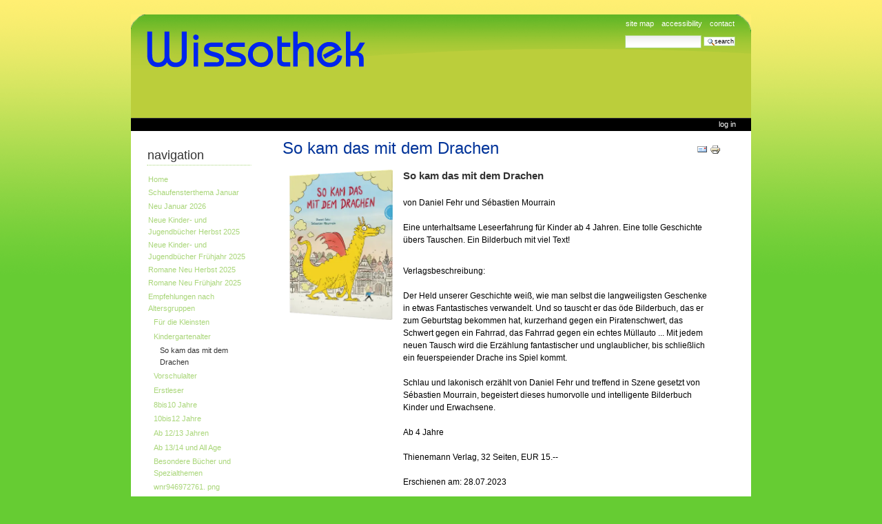

--- FILE ---
content_type: text/html;charset=utf-8
request_url: https://www.wissothek.de/schmokerstoff/kindergartenalter/so-kam-das-mit-dem-drachen-1
body_size: 5567
content:
<!DOCTYPE html PUBLIC "-//W3C//DTD XHTML 1.0 Transitional//EN" "http://www.w3.org/TR/xhtml1/DTD/xhtml1-transitional.dtd">



<html xmlns="http://www.w3.org/1999/xhtml" xml:lang="de"
      lang="de">

  
    
    
    
    
    

  

  <head>
    <meta http-equiv="Content-Type"
          content="text/html;charset=utf-8" />

    <title>
        So kam das mit dem Drachen
        &mdash;
        www.wissothek.de
    </title>

    
      
        <base href="https://www.wissothek.de/schmokerstoff/kindergartenalter/so-kam-das-mit-dem-drachen-1" />
      
    

    <meta name="generator" content="Plone - http://plone.org" />


    <!-- Plone ECMAScripts -->
    
      
        
            
                <script type="text/javascript"
                        src="https://www.wissothek.de/portal_javascripts/PyboomSkin/ploneScripts0885.js">
                </script>
                
            
        
    
    

    
	
          
        
            
                
                    
                    
                        <style type="text/css"><!-- @import url(https://www.wissothek.de/portal_css/PyboomSkin/ploneStyles0700.css); --></style>
                    
                    
                
            
            
                
                    <link rel="alternate stylesheet"
                          type="text/css" media="screen"
                          href="https://www.wissothek.de/portal_css/PyboomSkin/ploneStyles9271.css"
                          title="Small Text" />
                    
                    
                
            
            
                
                    <link rel="alternate stylesheet"
                          type="text/css" media="screen"
                          href="https://www.wissothek.de/portal_css/PyboomSkin/ploneStyles6565.css"
                          title="Large Text" />
                    
                    
                
            
            
                
                    
                    
                        <style type="text/css"><!-- @import url(https://www.wissothek.de/portal_css/PyboomSkin/ploneStyles1247.css); --></style>
                    
                    
                
            
        
    
        
        
    

    <!-- Internet Explorer CSS Fixes -->
    <!--[if lt IE 7]>
        <style type="text/css" media="all">@import url(https://www.wissothek.de/IEFixes.css);</style>
    <![endif]-->

    <link rel="shortcut icon" type="image/x-icon"
          href="https://www.wissothek.de/favicon.ico" />

    <link rel="home" href="https://www.wissothek.de"
          title="Front page" />
    <link rel="search"
          href="https://www.wissothek.de/search_form"
          title="Search this site" />
    <link rel="author"
          href="https://www.wissothek.de/author/jutta"
          title="Author information" />
    <link rel="contents"
          href="https://www.wissothek.de/sitemap"
          title="Site Map" />

    

    

    <link rel="up"
          href="https://www.wissothek.de/schmokerstoff/kindergartenalter"
          title="Up one level" />

    

    <!-- Disable IE6 image toolbar -->
    <meta http-equiv="imagetoolbar" content="no" />
    
    
      
      
    

    
      
      
    

    
      
      
    

    
      
      
    

  </head>

  <body class="section-schmokerstoff" dir="ltr">
    <div id="visual-portal-wrapper">

      <div id="portal-top">

        <div id="portal-header">
          <p class="hiddenStructure">
            <a accesskey="2"
               href="https://www.wissothek.de/schmokerstoff/kindergartenalter/so-kam-das-mit-dem-drachen-1#documentContent">Skip to content.</a> |

            <a accesskey="6"
               href="https://www.wissothek.de/schmokerstoff/kindergartenalter/so-kam-das-mit-dem-drachen-1#portlet-navigation-tree">Skip to navigation</a>
          </p>

             <ul id="portal-siteactions">

    <li id="siteaction-sitemap"><a
    href="https://www.wissothek.de/sitemap" accesskey="3"
    title="Site Map">Site Map</a></li>
    <li id="siteaction-accessibility"><a
    href="https://www.wissothek.de/accessibility-info"
    accesskey="0" title="Accessibility">Accessibility</a></li>
    <li id="siteaction-contact"><a
    href="https://www.wissothek.de/contact-info"
    accesskey="9" title="Contact">Contact</a></li>

</ul>

             <div id="portal-searchbox">
    <form name="searchform"
          action="https://www.wissothek.de/search"
          style="white-space:nowrap"
          onsubmit="return liveSearchSubmit()">

        <label for="searchGadget" class="hiddenStructure">Search Site</label>

        <div class="LSBox">
        <input id="searchGadget" name="SearchableText"
               type="text" size="15" title="Search Site"
               accesskey="4" class="visibility:visible" />

        <input class="searchButton" type="submit"
               value="Search" />

        <div class="LSResult" id="LSResult" style=""><div class="LSShadow" id="LSShadow"></div></div>
        </div>
    </form>

    <div id="portal-advanced-search" class="hiddenStructure">
        <a href="https://www.wissothek.de/search_form"
           accesskey="5">
            Advanced Search&hellip;
        </a>
    </div>

</div>

             <h1 id="portal-logo">
    <a href="https://www.wissothek.de" accesskey="1">www.wissothek.de</a>
</h1>

             <div id="portal-skinswitcher">
  
</div>

             
    <h5 class="hiddenStructure">Sections</h5>

    <ul id="portal-globalnav">
        <li id="portaltab-index_html" class="plain">
            <a href="https://www.wissothek.de">Home</a></li>
        <li id="portaltab-schaufensterthemen" class="plain">
            <a href="https://www.wissothek.de/schaufensterthemen"
               title="">Schaufensterthema Januar</a></li>
        <li id="portaltab-neuerscheinungen-januar-2026"
            class="plain">
            <a href="https://www.wissothek.de/neuerscheinungen-januar-2026"
               title="">Neu Januar 2026</a></li>
        <li id="portaltab-neue-kinder-und-jugendbucher-herbst-2025"
            class="plain">
            <a href="https://www.wissothek.de/neue-kinder-und-jugendbucher-herbst-2025"
               title="">Neue Kinder- und Jugendbücher Herbst 2025</a></li>
        <li id="portaltab-romane-neu-herbst-2025"
            class="plain">
            <a href="https://www.wissothek.de/romane-neu-herbst-2025"
               title="">Romane Neu Herbst 2025</a></li>
        <li id="portaltab-schmokerstoff" class="selected">
            <a href="https://www.wissothek.de/schmokerstoff"
               title="Leseempfehlungen für jedes Lesealter">Empfehlungen nach Altersgruppen</a></li>
        <li id="portaltab-romane" class="plain">
            <a href="https://www.wissothek.de/romane"
               title="">Romane nach Jahren</a></li>
        <li id="portaltab-literaturlisten-kiga-schule"
            class="plain">
            <a href="https://www.wissothek.de/literaturlisten-kiga-schule"
               title="Auf Nachfrage persönlich, per Telefon oder Mail, stelle ich Ihnen gerne die entsprechenden Literaturlisten zur Verfügung.">Literaturlisten KiGa Schule</a></li>
        <li id="portaltab-nach-erscheinungsdatum"
            class="plain">
            <a href="https://www.wissothek.de/nach-erscheinungsdatum"
               title="(nicht gepflegt)">KiJuLit. nach Jahren</a></li>
        <li id="portaltab-jugendliteraturpreis-archiv"
            class="plain">
            <a href="https://www.wissothek.de/jugendliteraturpreis-archiv"
               title="">Jugendliteraturpreis Archiv</a></li>
        <li id="portaltab-literaturpreise" class="plain">
            <a href="https://www.wissothek.de/literaturpreise"
               title="">Literaturpreise</a></li>
        <li id="portaltab-news" class="plain">
            <a href="https://www.wissothek.de/news"
               title="Site News">News</a></li>
        <li id="portaltab-events" class="plain">
            <a href="https://www.wissothek.de/events"
               title="Site Events">Events</a></li>
    </ul>

          </div>

          <div id="portal-personaltools-wrapper">

<h5 class="hiddenStructure">Personal tools</h5>

<ul id="portal-personaltools">
   

    
        <li>
            <a href="https://www.wissothek.de/login_form">
               Log in
            </a>
        </li>
    

</ul>
</div>

<!-- removing BREADCRUMBS from here -->
<!--

           <div metal:use-macro="here/global_pathbar/macros/path_bar">
             The breadcrumb navigation ("you are here")
           </div>
-->

      </div>

      <div class="visualClear" id="clear-space-before-wrapper-table"><!-- --></div>

      

      <table id="portal-columns">
        <tbody>
          <tr>
            
            <td id="portal-column-one">
              <div class="visualPadding">
                
                  

    
        

        
            

<dl class="portlet" id="portlet-navigation-tree">
    <dt class="portletHeader">
        <span class="portletTopLeft"></span>
        <a href="https://www.wissothek.de/sitemap"
           class="tile">Navigation</a>
       
        <span class="portletTopRight"></span>
    </dt>

    <dd class="portletItem lastItem">
        <ul class="portletNavigationTree navTreeLevel0">

            <li class="navTreeItem">
                
                   <div class="visualIcon contenttype-plone-site">
                       <a class=" visualIconPadding"
                          href="https://www.wissothek.de"
                          title="">
                       Home
                       
                       </a>
                   </div>
                
            </li>
            



<li class="navTreeItem visualNoMarker">

    

    <div class="visualIcon contenttype-folder">
        
        <a href="https://www.wissothek.de/schaufensterthemen"
           class="state-visible visualIconPadding" title="">Schaufensterthema Januar</a>
        
    </div>

    
    
</li>


<li class="navTreeItem visualNoMarker">

    

    <div class="visualIcon contenttype-folder">
        
        <a href="https://www.wissothek.de/neuerscheinungen-januar-2026"
           class="state-visible visualIconPadding" title="">Neu Januar 2026</a>
        
    </div>

    
    
</li>


<li class="navTreeItem visualNoMarker">

    

    <div class="visualIcon contenttype-folder">
        
        <a href="https://www.wissothek.de/neue-kinder-und-jugendbucher-herbst-2025"
           class="state-visible visualIconPadding" title="">Neue Kinder- und Jugendbücher Herbst 2025</a>
        
    </div>

    
    
</li>


<li class="navTreeItem visualNoMarker">

    

    <div class="visualIcon contenttype-document">
        
        <a href="https://www.wissothek.de/neue-kinder-und-jugendbucher-fruhjahr-2025"
           class="state-visible visualIconPadding" title="">Neue Kinder- und Jugendbücher Frühjahr 2025</a>
        
    </div>

    
    
</li>


<li class="navTreeItem visualNoMarker">

    

    <div class="visualIcon contenttype-folder">
        
        <a href="https://www.wissothek.de/romane-neu-herbst-2025"
           class="state-visible visualIconPadding" title="">Romane Neu Herbst 2025</a>
        
    </div>

    
    
</li>


<li class="navTreeItem visualNoMarker">

    

    <div class="visualIcon contenttype-document">
        
        <a href="https://www.wissothek.de/romane-neu-f25"
           class="state-visible visualIconPadding" title="">Romane Neu Frühjahr 2025</a>
        
    </div>

    
    
</li>


<li class="navTreeItem visualNoMarker">

    

    <div class="visualIcon contenttype-folder">
        
        <a href="https://www.wissothek.de/schmokerstoff"
           class="state-published visualIconPadding"
           title="Leseempfehlungen für jedes Lesealter">Empfehlungen nach Altersgruppen</a>
        
    </div>

    <ul class="navTree navTreeLevel2">
        

<li class="navTreeItem visualNoMarker">

    

    <div class="visualIcon contenttype-folder">
        
        <a href="https://www.wissothek.de/schmokerstoff/fur-die-kleinsten"
           class="state-visible visualIconPadding" title="">Für die Kleinsten</a>
        
    </div>

    
    
</li>


<li class="navTreeItem visualNoMarker">

    

    <div class="visualIcon contenttype-folder">
        
        <a href="https://www.wissothek.de/schmokerstoff/kindergartenalter"
           class="state-visible visualIconPadding" title="">Kindergartenalter</a>
        
    </div>

    <ul class="navTree navTreeLevel3">
        

<li class="navTreeItem visualNoMarker">

    

    <div class="visualIcon contenttype-document">
        
        <a href="https://www.wissothek.de/schmokerstoff/kindergartenalter/so-kam-das-mit-dem-drachen-1"
           class="state-visible visualIconPadding navTreeCurrentItem"
           title="">So kam das mit dem Drachen</a>
        
    </div>

    
    
</li>


    </ul>
    
</li>


<li class="navTreeItem visualNoMarker">

    

    <div class="visualIcon contenttype-folder">
        
        <a href="https://www.wissothek.de/schmokerstoff/vorschulalter-1"
           class="state-visible visualIconPadding" title="">Vorschulalter</a>
        
    </div>

    
    
</li>


<li class="navTreeItem visualNoMarker">

    

    <div class="visualIcon contenttype-folder">
        
        <a href="https://www.wissothek.de/schmokerstoff/erstleser"
           class="state-published visualIconPadding"
           title="">Erstleser</a>
        
    </div>

    
    
</li>


<li class="navTreeItem visualNoMarker">

    

    <div class="visualIcon contenttype-folder">
        
        <a href="https://www.wissothek.de/schmokerstoff/ab-9-jahren"
           class="state-published visualIconPadding"
           title="">8bis10 Jahre</a>
        
    </div>

    
    
</li>


<li class="navTreeItem visualNoMarker">

    

    <div class="visualIcon contenttype-folder">
        
        <a href="https://www.wissothek.de/schmokerstoff/ab-10-jahren"
           class="state-published visualIconPadding"
           title="">10bis12 Jahre</a>
        
    </div>

    
    
</li>


<li class="navTreeItem visualNoMarker">

    

    <div class="visualIcon contenttype-folder">
        
        <a href="https://www.wissothek.de/schmokerstoff/ab-12-jahre"
           class="state-published visualIconPadding"
           title="">Ab 12/13 Jahren</a>
        
    </div>

    
    
</li>


<li class="navTreeItem visualNoMarker">

    

    <div class="visualIcon contenttype-folder">
        
        <a href="https://www.wissothek.de/schmokerstoff/ab-14"
           class="state-published visualIconPadding"
           title="">Ab 13/14 und All Age</a>
        
    </div>

    
    
</li>


<li class="navTreeItem visualNoMarker">

    

    <div class="visualIcon contenttype-folder">
        
        <a href="https://www.wissothek.de/schmokerstoff/sachbuch-ab-6-neu-23"
           class="state-visible visualIconPadding" title="">Besondere Bücher und Spezialthemen</a>
        
    </div>

    
    
</li>


<li class="navTreeItem visualNoMarker">

    

    <div class="visualIcon contenttype-image">
        
        <a href="https://www.wissothek.de/schmokerstoff/wnr946972761.%20png/view"
           class="state-visible visualIconPadding" title="">wnr946972761. png</a>
        
    </div>

    
    
</li>


    </ul>
    
</li>


<li class="navTreeItem visualNoMarker">

    

    <div class="visualIcon contenttype-folder">
        
        <a href="https://www.wissothek.de/romane"
           class="state-visible visualIconPadding" title="">Romane nach Jahren</a>
        
    </div>

    
    
</li>


<li class="navTreeItem visualNoMarker">

    

    <div class="visualIcon contenttype-folder">
        
        <a href="https://www.wissothek.de/literaturlisten-kiga-schule"
           class="state-visible visualIconPadding"
           title="Auf Nachfrage persönlich, per Telefon oder Mail, stelle ich Ihnen gerne die entsprechenden Literaturlisten zur Verfügung.">Literaturlisten KiGa Schule</a>
        
    </div>

    
    
</li>


<li class="navTreeItem visualNoMarker">

    

    <div class="visualIcon contenttype-folder">
        
        <a href="https://www.wissothek.de/nach-erscheinungsdatum"
           class="state-visible visualIconPadding"
           title="(nicht gepflegt)">KiJuLit. nach Jahren</a>
        
    </div>

    
    
</li>


<li class="navTreeItem visualNoMarker">

    

    <div class="visualIcon contenttype-folder">
        
        <a href="https://www.wissothek.de/jugendliteraturpreis-archiv"
           class="state-visible visualIconPadding" title="">Jugendliteraturpreis Archiv</a>
        
    </div>

    
    
</li>


<li class="navTreeItem visualNoMarker">

    

    <div class="visualIcon contenttype-folder">
        
        <a href="https://www.wissothek.de/literaturpreise"
           class="state-visible visualIconPadding" title="">Literaturpreise</a>
        
    </div>

    
    
</li>


<li class="navTreeItem visualNoMarker">

    

    <div class="visualIcon contenttype-topic">
        
        <a href="https://www.wissothek.de/news"
           class="state-visible visualIconPadding"
           title="Site News">News</a>
        
    </div>

    
    
</li>


<li class="navTreeItem visualNoMarker">

    

    <div class="visualIcon contenttype-topic">
        
        <a href="https://www.wissothek.de/events"
           class="state-visible visualIconPadding"
           title="Site Events">Events</a>
        
    </div>

    
    
</li>


<li class="navTreeItem visualNoMarker">

    

    <div class="visualIcon contenttype-document">
        
        <a href="https://www.wissothek.de/impressum"
           class="state-visible visualIconPadding" title="">Impressum</a>
        
    </div>

    
    
</li>


<li class="navTreeItem visualNoMarker">

    

    <div class="visualIcon contenttype-document">
        
        <a href="https://www.wissothek.de/bestellservice"
           class="state-visible visualIconPadding" title="">Bestellservice</a>
        
    </div>

    
    
</li>


<li class="navTreeItem visualNoMarker">

    

    <div class="visualIcon contenttype-document">
        
        <a href="https://www.wissothek.de/datenschutz"
           class="state-visible visualIconPadding"
           title="Datenschutzerklärung nach DSGVO">Datenschutz</a>
        
    </div>

    
    
</li>




        </ul>
        <span class="portletBottomLeft"></span>
        <span class="portletBottomRight"></span>
    </dd>
</dl>


        

        

        
    
    
        

        
            
        

        

        
    
    
        

        
            
        

        

        
    
    
        

        
            
        

        

        
    
    
        

        
            
        

        

        
    
    
        

        
            
        

        

        
    

                
                &nbsp;
              </div>
            </td>
            

            
            <td id="portal-column-content">

              
                <div id="content" class="">

                  

                  <div class="documentContent" id="region-content">

                    <a name="documentContent"></a>

                    

    



                    

                    
    

        <div class="documentActions">
    

    <h5 class="hiddenStructure">Document Actions</h5>

    <ul>
    
        <li>
            <a href="https://www.wissothek.de/schmokerstoff/kindergartenalter/so-kam-das-mit-dem-drachen-1/sendto_form">

                <img src="https://www.wissothek.de/mail_icon.gif"
                     alt="Send this page to somebody"
                     title="Send this page to somebody"
                     id="icon-sendto" />
            </a>
        </li>
    
    
        <li>
            <a href="javascript:this.print();">

                <img src="https://www.wissothek.de/print_icon.gif"
                     alt="Print this page"
                     title="Print this page" id="icon-print" />
            </a>
        </li>
    

    </ul>
    

    

</div>

        <h1 class="documentFirstHeading">So kam das mit dem Drachen</h1>
    
        

        
    
        
    
        <div class="plain">
            <table width="100%" border="0" cellpadding="5" cellspacing="5">
    <tbody>
        <tr>
            <td valign="top"><img src="./schmokerstoff/vorschulalter-1/wnr522459730.webp" alt="wnr522459730.webp" width="150" height="218" /></td>
            <td valign="top">
            <h3><span style="font-weight: bold;">So kam das mit dem Drachen</span></h3>
            <p><br />
            von Daniel Fehr und Sébastien Mourrain<br />
            <br />
            Eine unterhaltsame Leseerfahrung für Kinder ab 4 Jahren.  Eine tolle Geschichte übers Tauschen. Ein Bilderbuch mit viel Text!</p>
            <p><br />
            Verlagsbeschreibung: <br />
            <br />
            Der Held unserer Geschichte weiß, wie man selbst die  langweiligsten Geschenke in etwas Fantastisches verwandelt. Und so  tauscht er das öde Bilderbuch, das er zum Geburtstag bekommen hat,  kurzerhand gegen ein Piratenschwert, das Schwert gegen ein Fahrrad, das  Fahrrad gegen ein echtes Müllauto ... Mit jedem neuen Tausch wird die  Erzählung fantastischer und unglaublicher, bis schließlich ein  feuerspeiender Drache ins Spiel kommt.<br />
            <br />
            Schlau und lakonisch erzählt von Daniel Fehr und treffend in  Szene gesetzt von Sébastien Mourrain, begeistert dieses humorvolle und  intelligente Bilderbuch Kinder und Erwachsene.<br />
            <br />
            Ab 4 Jahre<br />
            <br />
            Thienemann Verlag, 32 Seiten, EUR 15.--<br />
            <br />
            Erschienen am: 28.07.2023</p>
            </td>
        </tr>
    </tbody>
</table>
        </div>

        <div id="relatedItems">
    
        
            
        
    
</div>
    
    


                    
                      
                 
    
        
    

                    

                  </div>

                </div>

<!-- placing BREADCRUMBS here -->
	           <div id="portal-breadcrumbs">

    <span id="breadcrumbs-you-are-here">You
are here:</span>
    <a href="https://www.wissothek.de">Home</a>
    <span class="breadcrumbSeparator">
        &rarr;
        
    </span>
    <span dir="ltr">
        
            <a href="https://www.wissothek.de/schmokerstoff">Empfehlungen nach Altersgruppen</a>
            <span class="breadcrumbSeparator">
                &rarr;
                
            </span>
            
         
    </span>
    <span dir="ltr">
        
            <a href="https://www.wissothek.de/schmokerstoff/kindergartenalter">Kindergartenalter</a>
            <span class="breadcrumbSeparator">
                &rarr;
                
            </span>
            
         
    </span>
    <span dir="ltr">
        
            
            
            <span>So kam das mit dem Drachen</span>
         
    </span>

</div>
<!-- placing BREADCRUMBS here -->


              
            </td>
            

            
            
            
          </tr>
        </tbody>
      </table>
      

      <div class="visualClear" id="clear-space-before-footer"><!-- --></div>


      <hr class="netscape4" />

      

        <div id="portal-footer">

<p>
    
    The 
    <a href="http://plone.org">Plone<sup>&reg;</sup> CMS &mdash; Open Source Content Management System</a>
    is Copyright
    &copy;
    2000-<span>2026</span>
    by the 
    <a href="http://plone.org/foundation">Plone Foundation</a>
    et al.
    
</p>

<p>

    <span>
    Plone<sup>&reg;</sup> and the Plone logo are registered trademarks of the  
        <a href="http://plone.org/foundation">Plone Foundation</a>.
    </span>

    <span>
    Distributed under the 
        <a href="http://creativecommons.org/licenses/GPL/2.0/">GNU GPL license</a>.
    </span>
</p>

</div>

        <div id="portal-colophon">
      

<!--      <a href="http://plone.org"
         class="colophonIcon colophonIconPlone"
         title="This Plone site was built using Plone CMS, the Open Source Content Management System. Click for more information."
         i18n:attributes="title title_built_with_plone;"
         i18n:translate="label_powered_by_plone">
        Powered by Plone CMS, the Open Source Content Management System
      </a>
-->
      

<!-- Simple message about the skin -->
<!--	<p>
	<a href="http://www.pyboom.com" class="discreet">skin by PYBOOM</a>
	</p>
-->
<!-- Simple message about the skin -->
	
	
	
<!-- I just leave the plone colophon icon, commenting the section508, w3c, css validator, etc -->
<!--      <p i18n:translate="text_conforms_to_standards" class="discreet">
        This site conforms to the following standards:
      </p>

      <div class="colophonWrapper">
      <ul>
    <li>
      <a href="http://www.section508.gov"
         class="colophonIcon colophonIcon508"
         title="This Plone site conforms to the US Government Section 508 Accessibility Guidelines."
         i18n:attributes="title title_section_508;"
         i18n:translate="label_section_508">
        Section 508
      </a>
    </li>
    <li>
      <a href="http://www.w3.org/WAI/WCAG1AA-Conformance"
         class="colophonIcon colophonIconWAI"
         title="This Plone site conforms to the W3C-WAI Web Content Accessibility Guidelines."
         i18n:attributes="title title_wcag_conformance;"
         i18n:translate="label_wcag">
        WCAG
      </a>
    </li>
    <li>
      <a href="http://validator.w3.org/check/referer"
         class="colophonIcon colophonIconXHTML"
         title="This Plone site is valid XHTML."
         i18n:attributes="title title_valid_xhtml;"
         i18n:translate="label_xhtml">
        Valid XHTML
      </a>
    </li>
    <li>
      <a href="http://jigsaw.w3.org/css-validator/check/referer&amp;warning=no&amp;profile=css3&amp;usermedium=all"
         class="colophonIcon colophonIconCSS"
         title="This Plone site was built with valid CSS."
         i18n:attributes="title title_built_with_css;"
         i18n:translate="label_css">
        Valid CSS
      </a>
    </li>
    <li>
      <a href="http://plone.org/browsersupport"
         class="colophonIcon colophonIconAnyBrowser"
         title="This Plone site is usable in any web browser."
         i18n:attributes="title title_any_browser;"
         i18n:translate="label_any_browser">
        Usable in any browser
      </a>
    </li>
      </ul>
      </div>
-->
    </div>
      

    </div>

</body>
</html>




--- FILE ---
content_type: text/css
request_url: https://www.wissothek.de/portal_css/PyboomSkin/ploneStyles0700.css
body_size: 11193
content:

/* ----- base.css ----- */
@media screen {
/* https://www.wissothek.de/portal_css/base.css?original=1 */
/* */
/* */
body {
font: 69% "Lucida Grande", Verdana, Lucida, Helvetica, Arial, sans-serif;
background-color: #FFFFFF;
color: Black;
margin: 0;
padding: 0;
}
table {
font-size: 100%;
}
a {
color: #436976;
background-color: transparent;
}
img {
border: none;
vertical-align: middle;
}
p {
margin: 0 0 0.75em 0;
line-height: 1.5em;
}
p img {
border: none;
margin: 0;
}
hr {
border: 0;
height: 1px;
color: #a9d679;
background-color: #a9d679;
margin: 0.5em 0 1em 0;
}
h1, h2, h3, h4, h5, h6 {
color: Black;
background-color: transparent;
font-family: "Lucida Grande", Verdana, Lucida, Helvetica, Arial, sans-serif;
font-weight: normal;
margin: 0 0 0.25em 0;
border-bottom: 1px solid #a9d679;
}
h1 a,
h2 a,
h3 a,
h4 a,
h5 a,
h6 a {
color: Black ! important;
text-decoration: none;
}
h1 {
font-size: 160%;
}
h2 {
font-size: 150%;
}
h3 {
font-size: 125%;
border-bottom: none;
font-weight: bold;
}
h4 {
font-size: 110%;
border-bottom: none;
font-weight: bold;
}
h5 {
font-size: 100%;
border-bottom: none;
font-weight: bold;
}
h6 {
font-size: 85%;
border-bottom: none;
font-weight: bold;
}
ul {
line-height: 1.5em;
margin: 0.5em 0 0 1.5em;
padding: 0;
list-style-image: url(https://www.wissothek.de/bullet.gif);
list-style-type: square;
}
ol {
line-height: 1.5em;
margin: 0.5em 0 0 2.5em;
padding: 0;
list-style-image: none;
}
li {
margin-bottom: 0.5em;
}
dt {
font-weight: bold;
}
dd {
line-height: 1.5em;
margin-bottom: 1em;
}
fieldset {
border: 1px solid #a9d679;
margin: 1em 0em 1em 0em;
padding: 0em 1em 1em 1em;
line-height: 1.5em;
width: auto;
}
legend {
background: #FFFFFF;
padding: 0.5em;
font-size: 90%;
}
form {
border: none;
margin: 0;
}
label {
font-weight: bold;
}
textarea {
font: 100% Monaco, "Courier New", Courier, monospace;
border: 1px solid #a9d679;
color: Black;
background: White url(https://www.wissothek.de/input_background.gif) repeat-x;
width: 100%;
}
input {
font-family: "Lucida Grande", Verdana, Lucida, Helvetica, Arial, sans-serif;
visibility: visible;
border: 1px solid #a9d679;
color: Black;
vertical-align: middle;
background: White url(https://www.wissothek.de/input_background.gif) repeat-x;
}
select {
border: 1px solid #a9d679;
color: Black;
background-color: White;
vertical-align: top;
}
abbr, acronym, .explain {
border-bottom: 1px dotted Black;
color: Black;
background-color: transparent;
cursor: help;
}
q {
font-family: Baskerville, Georgia, serif;
font-style: italic;
font-size: 120%;
}
blockquote {
padding-left: 0.5em;
margin-left: 0;
border-left: 4px solid #a9d679;
color: #76797c;
}
code {
font-family: Monaco, "Courier New", Courier, monospace;
font-size: 120%;
color: Black;
background-color: #dee7ec;
padding: 0 0.1em;
}
pre {
font-family: Monaco, "Courier New", Courier, monospace;
font-size: 100%;
padding: 1em;
border: 1px solid #a9d679;
color: Black;
background-color: #dee7ec;
overflow: auto;
}
ins {
color: green;
text-decoration: none;
}
del {
color: red;
text-decoration: line-through;
}
/* */
.visualClear {
display: block;
clear: both;
}
/* */
.netscape4 {
display: none;
}
/* */
.hiddenStructure {
display: block;
background: transparent;
background-image: none; /* */
border: none;
height: 1px;
overflow: hidden;
padding: 0;
margin: -1px 0 0 -1px;
width: 1px;
}
.contentViews .hiddenStructure,
.contentActions .hiddenStructure {
position: absolute;
top: -200px;
left: -200px;
}
.hiddenLabel {
display: block;
background: transparent;
background-image: none; /* */
border: none;
height: 1px;
overflow: hidden;
padding: 0;
margin: -1px 0 0 -1px;
width: 1px;
}
/* */

}


/* ----- public.css ----- */
@media screen {
/* https://www.wissothek.de/portal_css/public.css?original=1 */
/* */
/* */
/* */
#portal-column-one .visualPadding {
padding: 2em 0em 1em 2em;
}
#portal-column-two .visualPadding {
padding: 2em 2em 1em 0em;
}
/* */
.documentContent {
font-size: 110%;
padding: 1em 1em 2em 1em !important;
background: #FFFFFF;
}
/* */
.documentContent p a {
text-decoration: none;
border-bottom: 1px #cccccc solid;
}
.documentContent p a:visited {
color: Purple;
background-color: transparent;
}
.documentContent p a:active {
color: Red;
background-color: transparent;
}
.documentContent li a {
text-decoration: none;
border-bottom: 1px #cccccc solid;
}
.documentContent li a:visited {
color: Purple;
}
.documentContent li a:active {
color: Red;
}
.documentContent dd a {
text-decoration: none;
border-bottom: 1px #cccccc solid;
}
.documentContent dd a:visited {
color: Purple;
background-color: transparent;
}
.documentContent dd a:active {
color: Red;
background-color: transparent;
}
/* */
/* */
.field {
top: 0;
left: 0;
margin: 0 1em 1em 0;
}
.field .field {
margin: 1em 0 0 0;
}
.fieldRequired {
background: url(https://www.wissothek.de/required.gif) center left no-repeat;
padding: 0 0 0 8px;
color: #FFFFFF;
}
.fieldUploadFile {
text-align: right;
margin-right: 0.75em;
display: none;
}
.fieldTextFormat {
text-align: right;
margin-right: 0.75em
}
.formHelp {
font-size: 90%;
color: #76797c;
margin: 0 0 0.2em 0;
}
.formHelp:hover {
color: Black;
cursor: default;
}
.formControls {
margin: 1em 0;
}
.error {
/* */
background-color: #ffce7b;
border: 1px solid #ffa500;
padding: 1em;
margin: 0 0 1em 0;
width: 95%;
}
.error .fieldRequired {
color: #ffce7b;
}
/* */
.noborder,
.documentEditable * .noborder {
border: none;
margin: 0;
background: none;
background-color: transparent;
}
/* */
#visual-portal-wrapper {
margin: 0;
padding: 0;
}
/* */
#portal-logo {
background: url(https://www.wissothek.de/portal_logo.gif) no-repeat;
border: 0;
margin: 0.75em 0em 0.75em 1.5em;
padding: 0;
}
#portal-logo a {
display: block;
text-decoration: none;
overflow: hidden;
border: 0;
margin: 0;
padding: 0;
padding-top: 100px;
height: 0px !important;
width: 376px;
cursor: pointer;
}
/* */
#portal-skinswitcher {
}
#portal-skinswitcher a {
display: block;
float: left;
}
#portal-top {
/* */
margin: 0;
padding: 0;
background-color: transparent;
}
/* */
#portal-siteactions {
background-color: transparent;
white-space: nowrap;
list-style-image: none;
list-style-type: none;
margin: 1px 0 0 0;
height: auto;
line-height: normal;
float: right;
padding: 3px 2em 3px 0;
}
#portal-siteactions li {
display: inline;
}
#portal-siteactions li a {
background-color: transparent;
border: 1px solid #FFFFFF;
color: #76797c;
height: auto;
padding: 0.2em;
margin-right: 0.2em;
text-decoration: none;
text-transform: lowercase;
}
#portal-siteactions li.selected a {
background-color: #dee7ec;
color: #436976;
border: 1px solid #a9d679;
}
#portal-siteactions li a:hover {
background-color: #dee7ec;
color: #436976;
border: 1px solid #a9d679;
}
/* */
#portal-searchbox {
float: right;
clear: right;
background-color: transparent;
margin: 1.5em 0 0 0;
padding: 0 2em 0 0;
text-align: right;
text-transform: lowercase;
white-space: nowrap;
z-index: 2;
}
#portal-advanced-search {
margin-top: 0.2em;
clear: both;
}
#portal-advanced-search a {
color: #76797c;
text-decoration: none;
text-transform: lowercase;
}
/* */
.LSRes {
font-family:  "Lucida Grande", Verdana, Lucida, Helvetica, Arial, sans-serif;
visibility: visible;
color: #436976;
background-color: #FFFFFF;
vertical-align: middle;
display:block;
list-style-image: none;
list-style-type: none;
text-align: left;
min-width: 16.5em;
text-transform: none;
margin-left: 0;
line-height: 1.1em;
}
#LSHighlight {
background-color: #dee7ec;
border: 1px solid #a9d679;
color: #436976;
}
.LSRow {
border: 1px solid #FFFFFF;
white-space: normal;
padding:0;
margin: 0;
list-style-image: none;
list-style-type: none;
}
.LSRow a {
text-decoration: none;
font-weight:bold;
white-space:nowrap
}
.LSDescr {
color: #76797c;
text-transform: lowercase;
padding-left:2.1em;
margin-top:-0.1em;
}
.LSResult {
position: relative;
display: block;
text-align: right;
padding-top: 5px;
margin: 0;
left: 3px;
z-index: 3;
}
.LSShadow {
position: relative;
text-align: right;
}
.livesearchContainer {
background-color: #FFFFFF;
margin-top: 0;
padding: 0 !important;
position: absolute;
right: 0px;
/* */
top: 0;
white-space: normal;
font-family:  "Lucida Grande", Verdana, Lucida, Helvetica, Arial, sans-serif;
visibility: visible;
text-align: left;
color: #436976;
border: 1px solid #a9d679;
width: 30em;
text-transform: none;
}
* html .livesearchContainer {
padding: 1px !important;
padding-top: 0 !important;
background-color: #a9d679;
border: 0;
}
#livesearchLegend {
line-height: 1em;
margin-top: -2em;
margin-left: -0.1em;
border: 1px solid #a9d679;
border-bottom: 0;
}
* html #livesearchLegend {
margin-top: -1.9em;
margin-left: -8px;
position: relative;
}
/* */
.LSIEFix {
background-color: #FFFFFF;
padding: 0.5em !important;
z-index: 20;
}
.LSBox {
clear: left;
float: left;
text-align: right;
padding-right: 1px;
display:block;
}
#LSNothingFound {
text-align: center;
padding: 2px;
}
/* */
#portal-globalnav {
background-color: transparent;
padding: 0em 0em 0em 2em;
white-space: nowrap;
list-style: none;
margin: 0;
height: auto;
line-height: normal;
}
#portal-globalnav li {
display: inline;
}
#portal-globalnav li a {
/* */
background-color: transparent;
border-color: #a9d679;
border-width: 1px;
border-style: solid solid none solid;
color: #436976;
height: auto;
margin-right: 0.5em;
padding: 0em 1.25em;
text-decoration: none;
text-transform: lowercase;
}
#portal-globalnav li.selected a {
/* */
background-color: #dee7ec;
border: 1px solid #a9d679;
border-bottom: #dee7ec 1px solid;
color: #436976;
}
#portal-globalnav li a:hover {
background-color: #dee7ec;
border-color: #a9d679;
border-bottom-color: #dee7ec;
color: #436976;
}
#portal-personaltools {
/* */
background-color: #dee7ec;
border-top-color: #a9d679;
border-top-style: solid;
border-top-width: 1px;
border-bottom-color: #a9d679;
border-bottom-style: solid;
border-bottom-width: 1px;
line-height: 1.6em;
color: Black;
padding: 0em 3em 0em 3em;
margin: 0;
text-align: right;
text-transform: lowercase;
list-style: none;
}
#portal-personaltools .portalUser {
background: transparent url(https://www.wissothek.de/user.gif) center left no-repeat;
padding-left: 18px;
}
#portal-personaltools .portalNotLoggedIn {
/* */
color: Black;
padding: 0;
background: transparent;
background-image: none;
}
#portal-personaltools li {
color: #436976;
margin-left: 1em;
display: inline;
}
#portal-personaltools li a {
text-decoration: none;
color: #436976;
}
#portal-personaltools .visualIconPadding {
padding-left: 10px;
}
.visualCaseSensitive {
text-transform: none;
}
#portal-breadcrumbs {
/* */
border-bottom-color: #a9d679;
border-bottom-style: solid;
border-bottom-width: 1px;
padding-left: 2em;
padding-right: 2em;
text-transform: lowercase;
line-height: 1.6em;
}
#portal-breadcrumbs a {
text-decoration: none;
}
.breadcrumbSeparator {
font-size: 120%;
}
.addFavorite {
vertical-align: bottom;
}
#content {
padding: 1em 1em 0 1em !important;
margin: 0em 0em 2em 0em;
}
.documentEditable {
padding: 0em 2em 1em 2em !important;
}
#content-news h1 {
margin-bottom: 1em;
}
/* */
#content h5,
#content h6 {
color: #76797c;
}
.newsItem {
margin-bottom: 1em;
border-bottom: 1px solid #a9d679;
}
.newsImage {
border: 1px solid black;
}
.newsImageContainer {
float:right;
margin: 0 0 0.5em 1em;
width: 202px;
}
.newsContent {
padding: 0 1em 1em 1em;
}
.newsContent ul,
.newsContent li {
display: block;
list-style: none;
list-style-image: none;
margin: 0;
padding: 0;
}
.newsAbout {
display: block;
color: #76797c;
font-size: 85%;
padding: 0;
margin-top: 0;
list-style: none;
list-style-image: none;
float: right;
text-align: right;
}
.newsAbout li {
display: inline;
}
.newsFooter {
}
.newsFooter li {
display: inline;
margin: 0 1em 0 0;
}
.documentActions {
float: right;
margin: 0.4em 0 0 0.5em;
padding: 0;
text-align: right;
}
.documentActions ul {
margin: 1px 0 2px 0;
padding: 0;
display: block;
}
.documentActions li {
display: inline;
list-style: none;
list-style-image: none;
margin: 0;
padding: 0;
}
.documentActions a {
border: none !important;
text-decoration: none;
}
/* */
.portalMessage,
.portalWarningMessage,
.portalStopMessage,
.system-message,
#error-handling {
background-color: #ffce7b;
border: 1px solid #ffa500;
color: Black;
font-size: 85%;
font-weight: bold;
margin: 1em 0em;
padding: 0.5em 1em 0.5em 3em;
vertical-align: middle;
background-image: url(https://www.wissothek.de/info_icon.gif);
background-repeat: no-repeat;
background-position: 5px 50%;
}
.portalMessage a,
.portalWarningMessage a,
.portalStopMessage a {
color: Black;
}
.documentDescription {
/* */
font-weight: bold;
display: block;
margin: 0em 0em 0.5em 0em;
line-height: 1.5em;
}
.documentByLine {
font-size: 85%;
font-weight: normal;
color: #76797c;
margin: 0em 0em 0.5em 0em;
}
.discussion {
margin-top: 1em;
}
.even {
background-color: #eef3f5;
}
.odd {
background-color: transparent;
}
.visualHighlight {
background-color: #eef3f5;
}
.discreet {
color: #76797c;
font-size: 85%;
font-weight: normal;
}
.pullquote {
padding: 0 1em 0 1em;
margin: 0 0 1em 1em;
font-weight: bold;
color: #CC9933;
float: right;
width: 35%;
clear: right;
background-color: #FFFFFF;
}
.callout {
font-weight: bold;
color: #CC9933;
padding: 0px 1em;
}
/* */
.listingBar {
background-color: #dee7ec;
border-color: #a9d679;
border-style: solid;
border-width: 1px;
padding: 0em 1em;
text-align: center;
text-transform: lowercase;
vertical-align: top;
margin: 1em 0em;
font-size: 94%;
clear: both;
}
.listingBar span.previous,
.listingPrevious {
text-align: left;
float: left;
margin-right: 1em;
}
.listingBar span.next,
.listingNext {
text-align: right;
float: right;
margin-left: 1em;
}
.listingBar img {
vertical-align: middle;
}
.listingBar a {
text-decoration: none;
}
.tileItem {
border-top: 1px solid #a9d679;
padding-top: 0.5em;
margin-top: 0.5em;
}
.tileHeadline {
border: none;
font-size: 110%;
font-weight: bold;
}
.tileHeadline a {
text-decoration: none;
}
.tileBody {
margin-bottom: 0.5em;
}
.tileImage {
float: right;
margin: 0 0 0.5em 0.5em;
border: 1px solid black;
}
.eventDetails {
float: right;
width: 20em;
clear: right;
}
/* */
/* */
ul.visualNoMarker,
ol.visualNoMarker {
list-style-type: none;
list-style-image: none;
margin: 0.5em 0 0 0;
line-height: 1em;
}
textarea.proportional {
font: 100% "Lucida Grande", Verdana, Lucida, Helvetica, Arial, sans-serif;
}
.productCredits {
text-align: right;
font-size: 85%;
clear: both;
font-weight: normal;
color: #76797c;
}
#portal-footer {
background-color: #dee7ec;
border-top: 1px solid #a9d679;
border-bottom: 1px solid #a9d679;
float: none;
line-height: 1.2em;
margin: 2em 0em 1em 0em;
padding: 0.5em 0em 1em 0em;
text-align: center;
}
#portal-footer p {
margin: 0.25em 0;
}
#portal-footer a {
text-decoration: none;
color: #436976;
border: none;
}
#portal-footer a:visited {
color: #436976;
}
#portal-footer a:hover {
text-decoration: underline;
}
#portal-colophon {
float: none;
margin: 0em 0em 2em 0em;
padding: 0.5em 0em 1em 0em;
text-align: center;
}
#portal-colophon ul,
#portal-colophon ul li,
#portal-colophon ul li a {
list-style-image: none;
list-style-type: none;
display: inline;
text-decoration: none;
color: Black;
}
#portal-colophon ul {
display: table-row;
list-style-type: none;
}
#portal-colophon ul li {
display: table-cell;
font-size: 85%;
margin: 0 0.25em;
padding: 0.1em 0.2em;
}
#portal-colophon .colophonWrapper {
display: table;
margin: 0 auto;
border-collapse: collapse;
border-spacing: 0;
}
#portal-colophon .colophonIcon {
display: block; /* */
display: inline-block;
text-decoration: none;
overflow: hidden;
border: 0;
margin: 0 auto;
padding: 0;
padding-top: 15px;
height: 0px !important;
width: 80px;
vertical-align: top;
}
#portal-colophon a.colophonIcon {
cursor: pointer;
}
#portal-colophon .colophonIconPlone {
background-image: url(https://www.wissothek.de/plone_powered.gif);
}
#portal-colophon .colophonIcon508 {
background-image: url(https://www.wissothek.de/colophon_sec508.gif);
}
#portal-colophon .colophonIconWAI {
background-image: url(https://www.wissothek.de/colophon_wai-aa.gif);
}
#portal-colophon .colophonIconXHTML {
background-image: url(https://www.wissothek.de/colophon_xhtml.png);
}
#portal-colophon .colophonIconCSS {
background-image: url(https://www.wissothek.de/colophon_css.png);
}
#portal-colophon .colophonIconAnyBrowser {
background-image: url(https://www.wissothek.de/colophon_anybrowser.png);
}
.feedButton {
display: block;
float: right;
margin-top: 1px;
}
.poweredBy {
display: block;
clear: both;
font-size: 85%;
font-weight: normal;
color: #76797c;
text-align: right;
}
/* */
#portal-sitemap {
list-style: none;
list-style-image: none;
margin: 0;
font-size: 90%;
border: none;
}
#portal-sitemap a {
border: 1px solid #FFFFFF;
}
#portal-sitemap a:hover {
border: 1px solid #a9d679;
}
#portal-sitemap .navTreeLevel1 {
padding-left: 1em;
border-left: 0.5em solid #a9d679;
margin: 0 0 0 0.5em;
}
#portal-sitemap .navTreeLevel2 {
padding-left: 1em;
border-left: 0.5em solid #dee7ec;
margin: 0 0 0 0.6em;
}
/* */
.photoAlbumEntry {
float: left;
height: 185px;
width: 143px;
margin: 0em;
padding: 0px 6px 0px 9px;
text-align: center;
background-image: url('https://www.wissothek.de/polaroid-single.png');
background-repeat: no-repeat;
}
.photoAlbumEntry img {
border: 1px solid #ccc;
display: block;
margin: 0 auto;
}
.photoAlbumEntryWrapper {
height: 130px;
width: 128px;
margin-bottom: 7px;
}
.photoAlbumEntry a {
display: block;
text-decoration: none;
font-size: 85%;
height: 169px;
width: 130px;
margin: 16px auto 0px;
}
.photoAlbumFolder {
background-image: url('https://www.wissothek.de/polaroid-multi.png');
background-repeat: no-repeat;
}
.photoAlbumEntryTitle {
color: #76797c;
display: block;
overflow: hidden;
width: 128px;
height: 3.6em;
}
/* */
.link-plain {
background-image: none;
padding: 0;
}
.link-parent {
display: block;
background: transparent url(https://www.wissothek.de/arrowUp.gif) 4px 5px no-repeat;
padding: 1px 0px 10px 16px;
font-size: 85%;
text-decoration: none;
}
.link-user {
background: transparent url(https://www.wissothek.de/user.gif) 0 1px no-repeat;
padding: 1px 0px 1px 16px;
}
.link-external {
background: transparent url(https://www.wissothek.de/link_icon.gif) 0px 1px no-repeat;
padding: 1px 0px 1px 16px;
}
.link-https {
background: transparent url(https://www.wissothek.de/lock_icon.gif) 0px 1px no-repeat;
padding: 1px 0px 1px 16px;
}
.link-mailto {
background: transparent url(https://www.wissothek.de/mail_icon.gif) 0px 1px no-repeat;
padding: 1px 0px 1px 16px;
}
.link-news {
background: transparent url(https://www.wissothek.de/topic_icon.gif) 0px 1px no-repeat;
padding: 1px 0px 1px 16px;
}
.link-ftp {
background: transparent url(https://www.wissothek.de/file_icon.gif) 0px 1px no-repeat;
padding: 1px 0px 1px 16px;
}
.link-irc {
background: transparent url(https://www.wissothek.de/discussionitem_icon.gif) 0px 1px no-repeat;
padding: 1px 0px 1px 16px;
}
.link-callto {
background: transparent url(https://www.wissothek.de/phone_icon.gif) 0px 1px no-repeat;
padding: 1px 0px 1px 16px;
}
.link-webcal {
background: transparent url(https://www.wissothek.de/event_icon.gif) 0px 1px no-repeat;
padding: 1px 0px 1px 16px;
}
.link-feed {
background: transparent url(https://www.wissothek.de/rss.gif) 0px 1px no-repeat;
padding: 1px 0px 1px 18px;
}
.link-comment {
background: transparent url(https://www.wissothek.de/discussionitem_icon.gif) center left no-repeat;
padding: 1px 0px 1px 16px !important; /* */
}
.link-anchor {
color: #76797c;
text-decoration: none;
font-weight: normal;
}
/* */
.visualGhosted {
opacity: 0.2;
-moz-opacity: 0.2;
-khtml-opacity: 0.2;
}
/* */
body.fullscreen #portal-logo,
body.fullscreen #portal-siteactions {
display: none;
}
body.fullscreen #portal-globalnav {
margin-top: 4em;
}
body.fullscreen #portal-searchbox {
margin: 0.5em 2em 0 0.5em;
padding: 0;
position: relative;
}
/* */
.image-left {
float: left;
clear: both;
margin: 0.5em 1em 0.5em 0;
border: 1px solid Black;
}
.image-inline {
float: none;
}
.image-right {
float: right;
clear: both;
margin: 0.5em;
border: 1px solid Black;
}
/* */

}


/* ----- columns.css ----- */
@media screen {
/* https://www.wissothek.de/portal_css/columns.css?original=1 */
/* */
#portal-columns {
width: 100% !important;
border-collapse: collapse;
border-spacing: 0;
}
#portal-column-one {
vertical-align: top;
width: 16em;
}
#portal-column-content {
vertical-align: top;
margin: 0;
padding: 0;
}
#portal-column-two {
vertical-align: top;
width: 16em;
}
/* */
body.fullscreen #portal-column-one,
body.fullscreen #portal-column-two {
display: none;
}
body.fullscreen #portal-column-content {
width: 100%;
margin: 0;
padding: 0;
}
/* */

}


/* ----- authoring.css ----- */
@media screen {
/* https://www.wissothek.de/portal_css/authoring.css?original=1 */
/* */
/* */
.standalone,
.documentEditable * .standalone {
background: #dee7ec url(https://www.wissothek.de/linkOpaque.gif) 9px 1px no-repeat;
cursor: pointer;
font-size: 85%;
padding: 1px 1px 1px 15px;
text-transform: lowercase;
overflow: visible;
}
.context,
.documentEditable * .context {
background: transparent url(https://www.wissothek.de/linkTransparent.gif) 9px 1px no-repeat;
cursor: pointer;
font-size: 85%;
padding: 1px 1px 1px 15px;
text-transform: lowercase;
overflow: visible;
}
.destructive,
.documentEditable * .destructive {
background: #ffce7b url(https://www.wissothek.de/linkTransparent.gif) 9px 1px no-repeat;
border: 1px solid #ffa500;
cursor: pointer;
font-size: 85%;
padding: 1px 1px 1px 15px;
text-transform: lowercase;
overflow: visible;
}
input.searchButton {
margin-bottom: 1px ! important;
font-size: 85%;
background: #FFFFFF url(https://www.wissothek.de/search_icon.gif) 2px 1px no-repeat;
cursor: pointer;
padding: 1px 1px 1px 15px;
text-transform: lowercase;
}
.add,
.documentEditable * .add {
}
.quickSearch {
}
.notify,
.documentEditable * .notify {
border: 1px solid #ffa500;
}
.card {
background-color: #dee7ec;
border-color: #a9d679;
border-width: 1px;
border-style: solid;
float: left;
margin: 1em;
text-align: center;
width: 110px;
padding: 1em 0;
}
.card a {
text-decoration: none;
}
.portrait {
background-color: #dee7ec;
border-color: #a9d679;
border-width: 1px;
border-style: solid;
font-size: 85%;
margin: 0.5em;
padding: 1em 0 0.5em 0;
text-align: center;
width: 100px;
}
.portraitPhoto {
border: 1px solid black;
}
.listing,
.stx table {
/* */
border-collapse: collapse;
border-left: 1px solid #a9d679;
border-bottom: 1px solid #a9d679;
font-size: 85%;
margin: 1em 0em 1em 0em;
}
.listing th,
.stx table th {
background: #dee7ec;
border-top: 1px solid #a9d679;
border-bottom: 1px solid #a9d679;
border-right: 1px solid #a9d679;
font-weight: normal;
padding: 0.25em 1em;
text-transform: lowercase;
}
.listing .top {
border-left: 1px solid #FFFFFF;
border-top: 1px solid #FFFFFF ! important;
border-right: 1px solid #FFFFFF ! important;
text-align: right ! important;
padding: 0em 0em 1em 0em;
}
.listing .listingCheckbox {
text-align: center;
}
.listing td,
.stx table td {
border-right: 1px solid #a9d679;
padding: 0.25em 1em;
}
.listing a {
text-decoration: none;
}
.listing a:hover {
text-decoration: underline;
}
.listing img {
vertical-align: middle;
}
/* */
.vertical {
background-color: #FFFFFF;
}
.vertical th {
padding: 0.5em;
}
.vertical td {
border-top: 1px solid #a9d679;
padding: 0.5em;
}
ul.configlets {
margin: 1em 0;
list-style-image: none;
list-style: none;
}
ul.configlets li {
margin-bottom: 1em;
}
ul.configlets li a {
text-decoration: none;
border: none;
}
ul.configlets li a:visited {
color: #436976;
background-color: transparent;
}
ul.configlets li a:active {
color: #436976;
background-color: transparent;
}
ul.configlets li label {
font-weight: bold;
}
ul.configletDetails {
margin: 0em 1em 1em 4em;
list-style-image: none;
list-style: none;
}
ul.configletDetails li {
margin-bottom: 1em;
display: inline;
}
ul.configletDetails li a {
text-decoration: none;
}
ul.configletDetails li label {
font-weight: bold;
}
/* */
ul.visualNoMarker,
ol.visualNoMarker {
list-style-type: none;
list-style-image: none;
margin: 0.5em 0 0 0;
}
/* */
.stx table p /* */
{
margin: 0;
padding: 0;
}
.stx table  /* */
{
border: 1px solid #a9d679 ! important;
}
.stx table td {
border-bottom: 1px solid #a9d679;
}
.reviewHistory {
display: inline;
font-size: 110% !important;
color: Black;
}
.comment {
background: #eef3f5;
border: 1px dashed #a9d679;
padding: 0.25em 1em 0.5em 1em;
margin-bottom: 1em;
}
.comment h1,
.comment h2,
.comment h3,
.comment h4,
.comment h5,
.comment h6 {
border-bottom: 1px dashed #76797c;
font-weight: normal;
}
.comment h3 a {
background-image: url(https://www.wissothek.de/discussionitem_icon.gif);
background-repeat: no-repeat;
padding-left: 18px;
margin-left: -1px;
margin-bottom: 1px;
min-height: 1.6em;
height: auto;
line-height: 1.6em;
}
.commentBody {
margin: 0 1em 1em 1em;
}
.spacer {
margin: 1em;
}
.contentViews {
background-color: transparent;
padding-left: 1em;
line-height: normal;
margin: 0;
list-style: none;
border: 1px solid #a9d679;
border-top-width: 0px;
border-left-width: 0px;
border-right-width: 0px;
}
.contentViews li {
display: inline;
padding-top: 0.5em;
}
.contentViews li a {
background-color: transparent;
border: 1px solid #a9d679;
border-style: solid;
color: #578308;
height: auto;
margin-right: 0.5em;
padding: 0em 1em;
line-height: normal;
text-decoration: none;
text-transform: lowercase;
z-index: 1;
}
.contentViews .selected a {
background-color: #777777;
border-bottom: #777777 1px solid;
color: #578308;
}
.contentViews li a:hover {
background-color: #777777;
color: #578308;
}
.configlet .contentViews {
font-size: 90%;
}
.contentActions {
background-color: #777777;
border-left: 1px solid #a9d679;
border-right: 1px solid #a9d679;
color: #578308;
text-align: right;
text-transform: lowercase;
padding: 0 0 0 1em;
z-index: 2;
position:relative;
height: 1.6em;
}
.contentActions ul,
.contentActions li {
margin: 0;
list-style: none;
list-style-image: none;
display: inline;
color: Black;
text-align: left;
}
.contentActions ul {
line-height: 1.6em;
padding: 0;
margin: 0;
}
.contentActions li {
float: right;
z-index: 4;
border-left: 1px solid #a9d679;
line-height: 1.6em;
}
.actionItems li {
background-image: none;
}
.contentActions a {
text-decoration: none;
color: #578308;
padding: 0 0.5em;
}
.actionMenu {
/* */
position: relative;
margin: 0;
padding: 0;
}
.actionMenu .actionMenuHeader {
margin: 0;
padding: 0;
font-weight: normal;
cursor: pointer;
}
.actionMenu.activated .actionMenuHeader {
position: relative;
z-index: 10;
}
.actionMenu .actionMenuHeader a {
display: block;
}
.actionMenu.activated .actionMenuHeader a,
.actionMenu.deactivated .actionMenuHeader a {
background-image: url(https://www.wissothek.de/arrowDownAlternative.gif);
background-repeat: no-repeat;
background-position: 95% 60%;
padding: 0 1.6em 0 0.5em !important;
cursor: pointer;
}
.actionMenuDisabled {
padding: 0 0.5em 0 0.5em !important;
cursor: pointer;
}
.actionMenu .actionMenuContent {
display: none;
z-index: 5;
position: absolute;
top: 1.6em;
right: -1px;
height: auto;
padding: 0;
margin: 0;
cursor: pointer;
}
.actionMenu .actionMenuContent ul {
display: block;
background: #777777;
border: 1px #a9d679;
border-style: none solid solid solid;
margin: -2px 0 0 0;
padding: 0;
cursor: pointer;
}
.actionMenu.activated .actionMenuContent {
display: block !important;
}
.actionMenu.activated .actionMenuContent {
/* */
display: table !important;
border-collapse: collapse;
border-spacing: 0;
}
.actionMenu.deactivated .actionMenuContent {
display: none !important;
}
.actionMenu .actionMenuContent li {
float: none;
background-color: transparent;
display: inline;
padding: 0;
margin: 0;
border: 0;
}
.actionMenu .actionMenuContent li a {
display: block;
white-space: nowrap;
padding: 0 0.5em;
margin: 0.2em 0;
}
.actionMenu .actionMenuContent .selected {
display: block;
white-space: nowrap;
padding: 0 0.5em;
margin: 0.2em 0;
}
.actionMenu .actionMenuContent li a:hover {
background-color: #a9d679;
color: White;
}
.actionMenu .actionMenuContent .actionSeparator a {
margin-top: 0.2em;
padding-top: 0.2em;
border-top: 1px solid #a9d679;
}
.actionMenu .actionMenuContent .actionSeparator div.currentDefaultPage {
margin-top: 0.2em;
padding: 0.2em 0.5em 0em 0.5em;
white-space: nowrap;
border-top: 1px solid #a9d679;
}
.actionMenu .actionMenuContent .actionSeparator div.actionLabel {
margin-top: 0.2em;
padding: 0.2em 0.5em 0em 0.5em;
white-space: nowrap;
border-top: 1px solid #a9d679;
background-color: #a9d679;
color: #777777;
cursor: default;
}
.contentBatchAction {
float: left !important;
padding: 0 0.5em;
border-top: 1px solid #a9d679;
border-right: 1px solid #a9d679;
border-left: none !important;
border-collapse: collapse;
position: relative;
top: -1px;
margin-left: -0.5em !important;
}
#objectMenu.actionMenu .actionMenuContent li {
display: block;
}
#objectMenu.actionMenu .actionMenuContent li,
#objectMenu.actionMenu .actionMenuContent li a:hover {
background-position: 3px 50%;
margin-left: 0;
}
#objectMenu.actionMenu .actionMenuContent li a {
padding-left: 22px;
}
.actionMenuSelected {
display: block;
cursor: default;
background-image: url(https://www.wissothek.de/bullet_icon.gif);
background-repeat: no-repeat;
background-position: 0% 3px;
padding-left: 16px !important;
}
#templateMenu li a {
padding-left: 16px;
}
/* */
dl.collapsible {
border: 1px solid #a9d679 !important;
margin: 1em 0 0 0;
padding: 0;
}
dl.collapsible dt.collapsibleHeader {
display: block;
float: left;
background: #FFFFFF;
line-height: 1.2em;
vertical-align: middle;
font-size: 90%;
position: relative;
top: -0.6em;
width: auto;
margin: 0 0 -0.6em 1em;
padding: 0 0.5em;
}
dl.collapsible dd.collapsibleContent {
margin: 0;
padding: 0 1em;
clear: left;
}
/* */
dl.collapsible dd.collapsibleContent > dl {
margin: 0;
padding: 0;
}
dl.expandedInlineCollapsible dt.collapsibleHeader,
dl.expandedBlockCollapsible dt.collapsibleHeader {
padding: 0 6px 0 22px;
background: #FFFFFF url(treeExpanded.gif) no-repeat 6px 50%;
cursor: pointer;
}
dl.collapsedBlockCollapsible {
border: none !important;
height: 1em;
width: auto;
}
dl.collapsedBlockCollapsible dt.collapsibleHeader {
float: none;
position: static;
margin: 0;
padding: 0 0 0 22px;
line-height: 1em;
background: transparent url(treeCollapsed.gif) no-repeat 6px 50%;
cursor: pointer;
}
dl.collapsedInlineCollapsible dd.collapsibleContent,
dl.collapsedBlockCollapsible dd.collapsibleContent {
display: none;
}
dl.collapsedInlineCollapsible {
border: none !important;
height: 1em;
width: auto;
display: inline;
}
dl.collapsedInlineCollapsible dt.collapsibleHeader {
position: static;
float: none;
margin: 0;
padding: 0 0 0 22px;
line-height: 1em;
background: transparent url(treeCollapsed.gif) no-repeat 6px 50%;
cursor: pointer;
display: inline;
}
.configlet .documentEditable {
padding: 0em !important;
}
.documentEditable .documentContent {
border: 1px solid #a9d679;
padding: 0;
}
.label {
font-weight: bold;
display: inline;
padding-right: 0.5em;
}
.optionsToggle {
border: 1px solid #a9d679;
color: Black;
background-color: #dee7ec;
font-weight: normal !important;
font-size: 85%;
}
.portalNotLoggedIn {} /* */
#portal-column-content fieldset > * input:focus,
#portal-column-content fieldset > * textarea:focus {
border-color: #ffa500;
border-width: 1px;
}
.visualOverflow {
overflow: auto;
margin: 0 0 1em 0;
}
.visualOverflow pre,
.visualOverflow table,
.visualOverflow img {
margin: 0;
}
.visualFontSizeCorrection { /* */
font-size: 75%;
background: transparent;
background-image: none;
}
/* */
.highlightedSearchTerm {
background-color: #feff82;
}
/* */
.noInheritedRoles {
color: #a0a0a0;
}
/* */
.currentItem {
border-collapse: collapse;
border: 2px solid #ffa500;
padding: 1px;
}
/* */
#archetypes-fieldname-title input {
font-size: 160%;
font-family: "Lucida Grande", Verdana, Lucida, Helvetica, Arial, sans-serif;
font-weight: normal;
width: 99%;
}
#archetypes-fieldname-description textarea {
font: 100% "Lucida Grande", Verdana, Lucida, Helvetica, Arial, sans-serif;
font-weight: bold;
}
/* */
tr.dragging td {
background-color: yellow;
}
.draggingHook {
cursor: move;
}
.notDraggable {
}
/* */

}


/* ----- portlets.css ----- */
@media screen {
/* https://www.wissothek.de/portal_css/portlets.css?original=1 */
/* */
/* */
/* */
/* */
dl.portlet {
margin: 1px 0 1em 0;
border-bottom: 1px solid #a9d679;
background-color: #FFFFFF;
}
dl.portlet a {
text-decoration: none;
}
.portlet a.tile {
display: block;
}
/* */
dd.portletItem a,
dd.portletFooter a {
border-bottom: none;
}
dd.portletItem a:visited,
dd.portletFooter a:visited {
color: #436976;
}
.portletHeader {
background-color: #dee7ec;
border: 1px solid #a9d679;
padding: 0em 1em;
text-transform: lowercase;
font-weight: normal;
line-height: 1.6em;
}
.portletHeader a {
color: Black;
}
.portletItem {
margin: 0;
padding: 1em;
border-left: 1px solid #a9d679;
border-right: 1px solid #a9d679;
}
.portletItemDetails {
text-align: right;
display: block;
color: Black;
}
dd.portletFooter {
background-color: #eef3f5;
margin: 0;
padding: 0.25em 1em;
border: 1px solid #a9d679;
border-style: dotted solid none solid;
text-align: right;
}
/* */
.portletTopLeft {}
.portletTopRight {}
.portletBottomLeft {}
.portletBottomRight {}
/* */
.portletNavigationTree {
margin: 0 0 0 0.75em;
padding: 0;
list-style: none;
list-style-image: none;
line-height: 1em;
}
.navTree {
list-style: none;
list-style-image: none;
margin-top: 1px;
}
.navTreeLocal {
margin: 0 0 0 0.75em;
}
.navTree li {
margin-bottom: 1px;
}
.navTreeItem {
display: block;
padding: 0;
margin: 0;
}
.navTreeItem a,
dd.portletItem .navTreeItem a {
border: 1px solid #FFFFFF;
display: block;
text-decoration: none;
padding-top: 0.2em;
padding-bottom: 0.25em;
}
.navTreeItem a:hover,
dd.portletItem .navTreeItem a:hover {
background-color: #dee7ec;
color: #436976;
border: 1px solid #a9d679;
}
.navTreeCurrentItem {
background-color: #dee7ec;
color: #436976;
border: 1px solid #a9d679 !important;
}
li.navTreeCurrentItem {
display: block;
padding: 0 0 0 1px;
margin: 0 0 2px -1px;
}
li.navTreeCurrentItem a,
li.navTreeCurrentItem a:hover {
display: block;
border: 1px solid #dee7ec;
min-height: 1.6em;
line-height: 1.6em;
height: auto;
}
.visualIconPadding,
.actionMenu .actionMenuContent .visualIconPadding {
padding-left: 0.5em;
margin-bottom: 1px;
min-height: 1.6em;
height: auto;
line-height: 1.6em;
}
/* */
* html li.navTreeCurrentItem a,
* html li.navTreeCurrentItem a:hover {
height: 1.6em;
}
/* */
* html .visualIconPadding {
height: 1.6em;
}
.navTreeLevel0 { margin: 0; }
.navTreeLevel1 { margin-left: 0.75em;}
.navTreeLevel2 { margin-left: 0.75em; }
.navTreeLevel3 { margin-left: 0.75em; }
.navTreeLevel4 { margin-left: 0.75em; }
.navTreeLevel5 { margin-left: 0.75em; }
.dayPopup {
background-color: #ffffe1;
border: 1px solid Black;
padding: 0.2em;
position: absolute;
visibility: hidden;
width: 12em;
z-index: 2;
}
.date {
font-weight: bold;
}
.ploneCalendar {
border: 1px solid #a9d679;
margin: 1px 0 1em 0;
border-collapse: separate;
border-spacing:0;
width: 100%;
}
.ploneCalendar a {
text-decoration: none;
}
.ploneCalendar a:hover {
text-decoration: none;
}
.ploneCalendar th {
background-color: #dee7ec;
font-weight: normal;
text-align: center;
line-height: 1.6em;
}
.ploneCalendar td {
background-color: transparent;
width: 14%;
text-align: right;
padding: 2px;
}
.ploneCalendar .weekdays td {
background-color: #dee7ec;
border: 1px solid #a9d679;
border-style: solid none;
text-align: center;
padding: 2px;
}
.ploneCalendar .event {
background-color: #dee7ec;
font-weight: bold;
}
.ploneCalendar .todayevent {
background-color: #dee7ec;
border: 2px solid #ffa500;
font-weight: bold;
}
.ploneCalendar .todaynoevent {
border-collapse: collapse;
border: 2px solid #ffa500;
}
.ploneCalendar #calendar-previous {
background-image: url(https://www.wissothek.de/arrowLeft.gif);
background-repeat: no-repeat;
background-position: 50% 50%;
}
.ploneCalendar #calendar-next {
background-image: url(https://www.wissothek.de/arrowRight.gif);
background-repeat: no-repeat;
background-position: 50% 50%;
}
.ploneCalendar #calendar-previous a,
.ploneCalendar #calendar-next a {
display: block;
text-decoration: none;
overflow: hidden;
border: 0;
margin: 0;
padding: 0;
padding-top: 9px;
height: 0px !important;
height /**/: 9px;
cursor: pointer;
}
.ploneCalendar #calendar-next a {
padding-top: 9px;
height: 0px !important;
height /**/: 9px;
}
/* */

}


/* ----- presentation.css ----- */
@media projection {
/* https://www.wissothek.de/portal_css/presentation.css?original=1 */
/* */
/* */
body {
background: White url(https://www.wissothek.de/portal_logo.gif) no-repeat fixed 95% 95%;
font-family: "Lucida Grande", Verdana, Lucida, Helvetica, Arial, sans-serif;
font-size: 50px !important;
color: Black;
margin: 0;
padding: 0;
min-width: 0px !important;
}
#visual-portal-wrapper {
width: 100% !important;
min-width: 0 !important;
}
#portal-column-content {
margin: 0 !important;
}
#portal-column-content #content {
padding: 1em;
margin: 0 !important;
}
h1, h2 {
font-size: 50px !important;
background-color: #dee7ec;
border-color: #a9d679;
border-style: solid;
border-width: 1px;
padding-top: 0em;
padding-left: 0.5em;
padding-right: 0.5em;
margin: 1em 0 0 0;
page-break-before: always;
font-weight: normal;
}
h1.documentFirstHeading {
/* */
page-break-before: avoid;
}
dl, ol, ul {
font-size: 40px !important;
text-align: left;
margin-top: 0.5em;
}
dt {
background-color: #dee7ec;
border-color: #a9d679;
border-style: solid;
border-width: 1px;
display: inline;
padding-right: 0.5em;
}
dd {
margin-bottom: 0.25em;
}
li {
margin: 0 0 0.5em 0;
}
p {
/* */
display: none;
}
.documentDescription {
font-size: 40px !important;
font-weight: normal;
margin-top: 4em;
text-align: center !important;
}
ul {
list-style-image: url(https://www.wissothek.de/bulletBig.gif);
}
pre {
font-size: 25px;
padding: 0.5em;
font-weight: bold;
background-color: #dee7ec;
border: 1px dashed #a9d679;
}
code {
background-color: #dee7ec;
border-color: #a9d679;
border-style: dashed;
border-width: 1px;
padding: 0.1em 0.25em;
}
a {
color: #436976 !important;
}
div.top,
#portal-logo,
.hiddenStructure,
#portal-searchbox,
#portal-siteactions,
#portal-globalnav,
#portal-personaltools,
#portal-breadcrumbs,
#portal-column-one,
#portal-column-two,
.contentViews,
.contentActions,
.help,
.legend,
div.portalMessage,
div.documentActions,
.documentByLine,
.netscape4,
#portal-footer,
#portal-colophon,
input,
.skipnav {
/* */
display: none;
}
div#portal-columns div#visual-column-wrapper,
div#portal-columns div#visual-column-wrapper div#portal-column-content {
width: 100%;
}
div#portal-columns div#visual-column-wrapper div#portal-column-content {
padding: 0;
margin: 0;
}
div#portal-columns div#visual-column-wrapper div#portal-column-content * {
text-align: left;
}
#content,
.group {
background: transparent;
border: none;
padding: 0;
margin: 0;
}
#content {
margin: 0 1em;
}
table.listing,
table.listing td {
border: 1pt solid black;
border-collapse: collapse;
}
a, a:link, a:visited {
color: #520;
background: transparent;
}
/* */

}


/* ----- print.css ----- */
@media print {
/* https://www.wissothek.de/portal_css/print.css?original=1 */
div.top,
#portal-logo,
#portal-siteactions,
.hiddenStructure,
#portal-searchbox,
#portal-globalnav,
#portal-personaltools,
#portal-breadcrumbs,
#portal-column-one,
#portal-column-two,
.contentViews,
.contentActions,
.help,
.legend,
div.portalMessage,
div.portalWarningMessage,
div.portalStopMessage,
div.documentActions,
.documentByLine,
.netscape4,
#portal-footer,
#portal-colophon,
.skipnav,
.visualNoPrint {
/* */
display: none;
}
body {
font-family: Baskerville, Georgia, Garamond, Times, serif;
font-size: 11pt !important;
}
h1, h2, h3, h4, h5, h6
{
border: none;
font-family: Baskerville, Georgia, Garamond, Times, serif;
}
div, p, ul, dl, ol {
width: auto !important;
}
ul, ol, dl {
padding-right: 0.5em;
}
ul {
list-style-type: square;
}
.documentDescription {
font-weight: bold;
}
pre {
border: 1pt dotted black;
white-space: pre;
font-size: 8pt;
overflow: auto;
padding: 1em 0;
}
table.listing,
table.listing td {
border: 1pt solid black;
border-collapse: collapse;
}
a {
color: Black !important;
padding: 0 !important;
text-decoration: none !important;
}
a:link, a:visited {
color: #520;
background: transparent;
}

}


/* ----- mobile.css ----- */
@media handheld {
/* https://www.wissothek.de/portal_css/mobile.css?original=1 */
/* */
/* */
body {
font: 69% "Lucida Grande", Verdana, Lucida, Helvetica, Arial, sans-serif;
background-color: #FFFFFF;
color: Black;
margin: 0;
padding: 0;
}
table {
font-size: 100%;
}
a {
color: #436976;
background-color: transparent;
}
img {
border: none;
vertical-align: middle;
}
p {
margin: 0.5em 0em 1em 0em;
}
h1, h2, h3, h4, h5, h6 {
font-weight: normal;
border-bottom: 1px solid #a9d679;
}
h1 a,
h2 a,
h3 a,
h4 a,
h5 a,
h6 a {
color: Black ! important;
}
h1 {
font-size: 160%;
}
h2 {
font-size: 150%;
}
h3 {
font-size: 140%;
border-bottom: none;
font-weight: bold;
}
h4 {
font-size: 120%;
border-bottom: none;
font-weight: bold;
}
h5 {
font-size: 100%;
border-bottom: none;
font-weight: bold;
}
h6 {
font-size: 85%;
border-bottom: none;
font-weight: bold;
}
label {
font-weight: bold;
}
/* */
#portal-searchbox {
font-size: 10px;
}
#portal-globalnav {
/* */
background-color: transparent;
border-collapse: collapse;
padding: 0;
padding-left: 0.2em;
list-style: none;
margin: 0;
height: auto;
line-height: normal;
}
#portal-globalnav li {
display: inline;
}
#portal-globalnav li a {
/* */
background-color: transparent;
border-color: #a9d679;
border-width: 1px;
border-style: solid solid none solid;
color: #436976;
height: auto;
margin-right: 0.1em;
padding: 0em 0.2em;
text-decoration: none;
text-transform: lowercase;
}
#portal-globalnav li.selected a {
/* */
background-color: #dee7ec;
border: 1px solid #a9d679;
border-bottom: #dee7ec 1px solid;
color: #436976;
}
#portal-personaltools {
/* */
background-color: #dee7ec;
border-top-color: #a9d679;
border-top-style: solid;
border-top-width: 1px;
border-bottom-color: #a9d679;
border-bottom-style: solid;
border-bottom-width: 1px;
color: Black;
margin: 0;
text-align: right;
text-transform: lowercase;
list-style: none;
}
#portal-personaltools li {
margin-left: 0.2em;
display: inline;
}
#portal-personaltools li a {
text-decoration: none;
color: #436976;
}
.visualCaseSensitive {
text-transform: none;
}
#portal-breadcrumbs {
/* */
border-bottom-color: #a9d679;
border-bottom-style: solid;
border-bottom-width: 1px;
padding-left: 0.2em;
padding-right: 0.2em;
text-transform: lowercase;
}
.contentViews {
background-color: transparent;
border-collapse: collapse;
padding-left: 0.1em;
line-height: normal;
margin: 0.2em 0 0 0;
/* */
list-style: none;
border: 1px solid #a9d679;
border-top-width: 0px;
border-left-width: 0px;
border-right-width: 0px;
}
.contentViews li {
display: inline;
}
.contentViews li a {
background-color: transparent;
border: 1px solid #a9d679;
border-style: solid;
color: #578308;
height: auto;
margin-right: 0.2em;
padding: 0;
line-height: normal;
text-decoration: none;
text-transform: lowercase;
z-index: 1;
}
.contentViews .selected a {
background-color: #777777;
border-bottom: #777777 1px solid;
color: #578308;
}
.contentActions {
border-collapse: collapse;
background-color: #777777;
border-left: 1px solid #a9d679;
border-right: 1px solid #a9d679;
color: #578308;
text-align: right;
text-transform: lowercase;
padding: 0 0 0 0.2em;
z-index: 2;
height: 1.2em;
}
.contentActions ul,
.contentActions li {
margin: 0;
list-style: none;
list-style-image: none;
display: inline;
color: Black;
text-align: left;
}
.contentActions ul {
padding: 0;
margin: 0;
}
.contentActions li {
float: right;
background-image: url(https://www.wissothek.de/arrowDownAlternative.gif);
background-repeat: no-repeat;
background-position: center right;
z-index: 4;
border-left: 1px solid #a9d679;
padding: 0 0 0 0.2em;
margin: 0 0.2em 0 0;
}
.actionItems li {
background-image: none;
}
.contentActions a {
text-decoration: none;
color: #578308;
padding: 0 0.6em 0 0;
}
.contentActions .actionMenu .actionMenuContent {
display: none;
z-index: 5;
position: absolute;
top: 0;
right: -1px;
height: auto;
padding: 0;
margin: 0;
cursor: pointer;
}
.contentActions .actionMenu .actionMenuContent ul {
display: block;
background: #777777;
border: 1px #a9d679;
border-style: none solid solid solid;
margin: 0.2em 0 0 0;
padding: 0;
cursor: pointer;
}
.actionMenu .actionMenuContent li {
font-size: 10px !important;
float: none;
background: transparent;
display: inline;
padding: 0;
margin: 0;
border: 0;
}
.actionMenu .actionMenuContent li a {
display: block;
white-space: nowrap;
padding: 0 0.2em;
margin: 0.2em 0;
}
.actionMenu .actionMenuContent .actionSeparator a {
margin-top: 0.2em;
padding-top: 0.2em;
border-top: 1px solid #a9d679;
}
.documentEditable .documentContent {
border: 1px solid #a9d679;
padding: 0.5em;
}
/* */
.portalMessage,
.portalWarningMessage,
.portalStopMessage,
.system-message,
#error-handling {
background-color: #ffce7b;
border: 1px solid #ffa500;
color: Black;
font-size: 85%;
font-weight: bold;
margin: 2em 0em 1em 0em;
padding: 0.5em 1em;
vertical-align: middle;
}
.portalMessage a,
.portalWarningMessage a,
.portalStopMessage a {
color: Black;
}
.documentDescription {
/* */
font-weight: bold;
display: block;
margin: 0.5em 0em;
}
.documentByLine {
text-align: right;
font-size: 85%;
clear: both;
font-weight: normal;
color: #76797c;
}
#portal-footer {
background-color: #dee7ec;
border-top: 1px solid #a9d679;
border-bottom: 1px solid #a9d679;
float: none;
margin: 2em 0em 1em 0em;
padding: 0.5em 0em 1em 0em;
text-align: center;
}
.hiddenStructure,
#portal-logo,
#portal-searchbox,
#portal-siteactions,
#portal-column-one,
#portal-column-two,
.addFavorite,
.documentActions,
#portal-colophon,
.netscape4
{
display: none;
}
/* */

}


/* ----- deprecated.css ----- */
@media screen {
/* https://www.wissothek.de/portal_css/deprecated.css?original=1 */
/* */
/* */
/* */
/* */
.portletItemSingle {
margin: 0;
padding: 1em;
border: 1px solid #a9d679;
border-top: none;
}
dd.portletItemLast {
margin: 0;
padding: 0.25em 1em;
border: 1px solid #a9d679;
border-style: none solid;
}
/* */
div.portlet {
border: none;
margin-bottom: 1em;
padding: 0;
}
div.portlet a {
text-decoration: none;
}
/* */
#region-content .portlet {
font-size: 94%;
}
div.portlet h4 { /* */
background-color: #dee7ec;
border: 1px solid #a9d679;
padding: 0em 0.3em 0em 1em;
text-transform: lowercase;
display: block;
font-size: 1em;
font-weight: normal;
}
div.portlet h5 {
background-color: #dee7ec;
border: 1px solid #a9d679;
padding: 0em 1em 0em 1em;
text-transform: lowercase;
display: inline;
font-size: 1em;
font-weight: normal;
white-space: nowrap;
position: relative;
top: -1px;
}
div.portlet h6 {
background-color: #dee7ec;
border: 1px solid #a9d679;
padding: 0em 0.3em 0em 1em;
text-transform: lowercase;
display: block;
font-size: 1em;
font-weight: normal;
}
div.portletBody {
position: relative;
top: -1px;
background: transparent;
border: 1px solid #a9d679;
}
div.portletDetails {
text-align: right;
}
div.portletContent {
padding: 1em;
}
div.portletAction {
float: right;
width: 0.8em;
text-align: center;
display: block;
text-transform: none;
border-left: 1px solid #a9d679;
padding-left: 0.3em;
}
div.portlet h1,
div.portlet h2,
div.portlet h3,
div.portlet h4 {
margin: 0;
padding: 0;
}
div.portlet input {
font-size: 100%;
}
div.portletSyndication {
display: block;
float: left;
border: 1px solid #8cacbb;
background-color: #dee7ec;
font-size: 85%;
}
a.portletMore {
display: block;
text-align: right;
}
div.portletFooter {
padding: 0.5em 1em 1em 1em;
}
/* */
.navIcon,
.navIconRoot {
position: relative;
right: 20px;
}
.navItemText {
margin-left: -20px;
}
.navRootItem,
.navItem {
margin: 0 0 0.2em 0;
border: 1px solid #FFFFFF;
display: block;
background-repeat: no-repeat;
background-position: 0 1px;
padding: 0.1em 0.25em 0.2em 20px;
margin: 1px 0;
}
.currentNavItem {
background-color: #dee7ec;
color: #436976;
border: 1px solid #a9d679;
}
.portletNavigationTreeItem {
margin: 0;
}
.portletNavigationTreeItem a {
display: block;
text-decoration: none;
padding: 0.5em 0 0.5em 1.75em;
background-repeat: no-repeat;
background-position: 0 3px;
border: 1px solid #FFFFFF;
}
.portletNavigationTreeItem a:hover,
.currentNavItem {
background-color: #dee7ec;
color: #436976;
border: 1px solid #a9d679 !important;
}
/* */
.portletNavigationLevel0 {
margin: 0;
}
/* */
.navLevel1 { margin-left: 0em; }
.navLevel2 { margin-left: 1em; }
.navLevel3 { margin-left: 2em; }
.navLevel4 { margin-left: 3em; }
.navLevel5 { margin-left: 4em; }
.navLevel6 { margin-left: 4.5em; }
.navLevel7 { margin-left: 5em;   }
.navLevel8 { margin-left: 5.5em; }
/* */

}


/* ----- generated.css ----- */
@media screen {
/* https://www.wissothek.de/portal_css/generated.css?original=1 */
/* */
/* */
/* */
.contenttype-atrelativepathcriterion,
.actionMenu .contenttype-atrelativepathcriterion a:hover {
background-image: url(https://www.wissothek.de/document_icon.gif);
background-repeat: no-repeat;
background-position: 0% 0%;
}
* html .contenttype-atrelativepathcriterion {
height: 1%;
}
#portal-sitemap .contenttype-atrelativepathcriterion a:hover,
#portlet-navigation-tree .contenttype-atrelativepathcriterion a:hover,
#portlet-navigation-tree .contenttype-atrelativepathcriterion a.navTreeCurrentItem {
background-image: url(https://www.wissothek.de/document_icon.gif);
background-repeat: no-repeat;
background-position: 0% 3px;
}
#portal-sitemap .contenttype-atrelativepathcriterion,
#portlet-navigation-tree .contenttype-atrelativepathcriterion {
background-position: 0% 4px;
}
* html #portal-sitemap .contenttype-atrelativepathcriterion a:hover,
* html #portlet-navigation-tree .contenttype-atrelativepathcriterion a:hover,
* html #portlet-navigation-tree .contenttype-atrelativepathcriterion a.navTreeCurrentItem {
position: relative;
}
.listing .contenttype-atrelativepathcriterion {
display: block;
}
.contenttype-discussion-item,
.actionMenu .contenttype-discussion-item a:hover {
background-image: url(https://www.wissothek.de/discussionitem_icon.gif);
background-repeat: no-repeat;
background-position: 0% 0%;
}
* html .contenttype-discussion-item {
height: 1%;
}
#portal-sitemap .contenttype-discussion-item a:hover,
#portlet-navigation-tree .contenttype-discussion-item a:hover,
#portlet-navigation-tree .contenttype-discussion-item a.navTreeCurrentItem {
background-image: url(https://www.wissothek.de/discussionitem_icon.gif);
background-repeat: no-repeat;
background-position: 0% 3px;
}
#portal-sitemap .contenttype-discussion-item,
#portlet-navigation-tree .contenttype-discussion-item {
background-position: 0% 4px;
}
* html #portal-sitemap .contenttype-discussion-item a:hover,
* html #portlet-navigation-tree .contenttype-discussion-item a:hover,
* html #portlet-navigation-tree .contenttype-discussion-item a.navTreeCurrentItem {
position: relative;
}
.listing .contenttype-discussion-item {
display: block;
}
.contenttype-document,
.actionMenu .contenttype-document a:hover {
background-image: url(https://www.wissothek.de/document_icon.gif);
background-repeat: no-repeat;
background-position: 0% 0%;
}
* html .contenttype-document {
height: 1%;
}
#portal-sitemap .contenttype-document a:hover,
#portlet-navigation-tree .contenttype-document a:hover,
#portlet-navigation-tree .contenttype-document a.navTreeCurrentItem {
background-image: url(https://www.wissothek.de/document_icon.gif);
background-repeat: no-repeat;
background-position: 0% 3px;
}
#portal-sitemap .contenttype-document,
#portlet-navigation-tree .contenttype-document {
background-position: 0% 4px;
}
* html #portal-sitemap .contenttype-document a:hover,
* html #portlet-navigation-tree .contenttype-document a:hover,
* html #portlet-navigation-tree .contenttype-document a.navTreeCurrentItem {
position: relative;
}
.listing .contenttype-document {
display: block;
}
.contenttype-event,
.actionMenu .contenttype-event a:hover {
background-image: url(https://www.wissothek.de/event_icon.gif);
background-repeat: no-repeat;
background-position: 0% 0%;
}
* html .contenttype-event {
height: 1%;
}
#portal-sitemap .contenttype-event a:hover,
#portlet-navigation-tree .contenttype-event a:hover,
#portlet-navigation-tree .contenttype-event a.navTreeCurrentItem {
background-image: url(https://www.wissothek.de/event_icon.gif);
background-repeat: no-repeat;
background-position: 0% 3px;
}
#portal-sitemap .contenttype-event,
#portlet-navigation-tree .contenttype-event {
background-position: 0% 4px;
}
* html #portal-sitemap .contenttype-event a:hover,
* html #portlet-navigation-tree .contenttype-event a:hover,
* html #portlet-navigation-tree .contenttype-event a.navTreeCurrentItem {
position: relative;
}
.listing .contenttype-event {
display: block;
}
.contenttype-favorite,
.actionMenu .contenttype-favorite a:hover {
background-image: url(https://www.wissothek.de/favorite_icon.gif);
background-repeat: no-repeat;
background-position: 0% 0%;
}
* html .contenttype-favorite {
height: 1%;
}
#portal-sitemap .contenttype-favorite a:hover,
#portlet-navigation-tree .contenttype-favorite a:hover,
#portlet-navigation-tree .contenttype-favorite a.navTreeCurrentItem {
background-image: url(https://www.wissothek.de/favorite_icon.gif);
background-repeat: no-repeat;
background-position: 0% 3px;
}
#portal-sitemap .contenttype-favorite,
#portlet-navigation-tree .contenttype-favorite {
background-position: 0% 4px;
}
* html #portal-sitemap .contenttype-favorite a:hover,
* html #portlet-navigation-tree .contenttype-favorite a:hover,
* html #portlet-navigation-tree .contenttype-favorite a.navTreeCurrentItem {
position: relative;
}
.listing .contenttype-favorite {
display: block;
}
.contenttype-file,
.actionMenu .contenttype-file a:hover {
background-image: url(https://www.wissothek.de/file_icon.gif);
background-repeat: no-repeat;
background-position: 0% 0%;
}
* html .contenttype-file {
height: 1%;
}
#portal-sitemap .contenttype-file a:hover,
#portlet-navigation-tree .contenttype-file a:hover,
#portlet-navigation-tree .contenttype-file a.navTreeCurrentItem {
background-image: url(https://www.wissothek.de/file_icon.gif);
background-repeat: no-repeat;
background-position: 0% 3px;
}
#portal-sitemap .contenttype-file,
#portlet-navigation-tree .contenttype-file {
background-position: 0% 4px;
}
* html #portal-sitemap .contenttype-file a:hover,
* html #portlet-navigation-tree .contenttype-file a:hover,
* html #portlet-navigation-tree .contenttype-file a.navTreeCurrentItem {
position: relative;
}
.listing .contenttype-file {
display: block;
}
.contenttype-folder,
.actionMenu .contenttype-folder a:hover {
background-image: url(https://www.wissothek.de/folder_icon.gif);
background-repeat: no-repeat;
background-position: 0% 0%;
}
* html .contenttype-folder {
height: 1%;
}
#portal-sitemap .contenttype-folder a:hover,
#portlet-navigation-tree .contenttype-folder a:hover,
#portlet-navigation-tree .contenttype-folder a.navTreeCurrentItem {
background-image: url(https://www.wissothek.de/folder_icon.gif);
background-repeat: no-repeat;
background-position: 0% 3px;
}
#portal-sitemap .contenttype-folder,
#portlet-navigation-tree .contenttype-folder {
background-position: 0% 4px;
}
* html #portal-sitemap .contenttype-folder a:hover,
* html #portlet-navigation-tree .contenttype-folder a:hover,
* html #portlet-navigation-tree .contenttype-folder a.navTreeCurrentItem {
position: relative;
}
.listing .contenttype-folder {
display: block;
}
.contenttype-image,
.actionMenu .contenttype-image a:hover {
background-image: url(https://www.wissothek.de/image_icon.gif);
background-repeat: no-repeat;
background-position: 0% 0%;
}
* html .contenttype-image {
height: 1%;
}
#portal-sitemap .contenttype-image a:hover,
#portlet-navigation-tree .contenttype-image a:hover,
#portlet-navigation-tree .contenttype-image a.navTreeCurrentItem {
background-image: url(https://www.wissothek.de/image_icon.gif);
background-repeat: no-repeat;
background-position: 0% 3px;
}
#portal-sitemap .contenttype-image,
#portlet-navigation-tree .contenttype-image {
background-position: 0% 4px;
}
* html #portal-sitemap .contenttype-image a:hover,
* html #portlet-navigation-tree .contenttype-image a:hover,
* html #portlet-navigation-tree .contenttype-image a.navTreeCurrentItem {
position: relative;
}
.listing .contenttype-image {
display: block;
}
.contenttype-large-plone-folder,
.actionMenu .contenttype-large-plone-folder a:hover {
background-image: url(https://www.wissothek.de/folder_icon.gif);
background-repeat: no-repeat;
background-position: 0% 0%;
}
* html .contenttype-large-plone-folder {
height: 1%;
}
#portal-sitemap .contenttype-large-plone-folder a:hover,
#portlet-navigation-tree .contenttype-large-plone-folder a:hover,
#portlet-navigation-tree .contenttype-large-plone-folder a.navTreeCurrentItem {
background-image: url(https://www.wissothek.de/folder_icon.gif);
background-repeat: no-repeat;
background-position: 0% 3px;
}
#portal-sitemap .contenttype-large-plone-folder,
#portlet-navigation-tree .contenttype-large-plone-folder {
background-position: 0% 4px;
}
* html #portal-sitemap .contenttype-large-plone-folder a:hover,
* html #portlet-navigation-tree .contenttype-large-plone-folder a:hover,
* html #portlet-navigation-tree .contenttype-large-plone-folder a.navTreeCurrentItem {
position: relative;
}
.listing .contenttype-large-plone-folder {
display: block;
}
.contenttype-link,
.actionMenu .contenttype-link a:hover {
background-image: url(https://www.wissothek.de/link_icon.gif);
background-repeat: no-repeat;
background-position: 0% 0%;
}
* html .contenttype-link {
height: 1%;
}
#portal-sitemap .contenttype-link a:hover,
#portlet-navigation-tree .contenttype-link a:hover,
#portlet-navigation-tree .contenttype-link a.navTreeCurrentItem {
background-image: url(https://www.wissothek.de/link_icon.gif);
background-repeat: no-repeat;
background-position: 0% 3px;
}
#portal-sitemap .contenttype-link,
#portlet-navigation-tree .contenttype-link {
background-position: 0% 4px;
}
* html #portal-sitemap .contenttype-link a:hover,
* html #portlet-navigation-tree .contenttype-link a:hover,
* html #portlet-navigation-tree .contenttype-link a.navTreeCurrentItem {
position: relative;
}
.listing .contenttype-link {
display: block;
}
.contenttype-news-item,
.actionMenu .contenttype-news-item a:hover {
background-image: url(https://www.wissothek.de/newsitem_icon.gif);
background-repeat: no-repeat;
background-position: 0% 0%;
}
* html .contenttype-news-item {
height: 1%;
}
#portal-sitemap .contenttype-news-item a:hover,
#portlet-navigation-tree .contenttype-news-item a:hover,
#portlet-navigation-tree .contenttype-news-item a.navTreeCurrentItem {
background-image: url(https://www.wissothek.de/newsitem_icon.gif);
background-repeat: no-repeat;
background-position: 0% 3px;
}
#portal-sitemap .contenttype-news-item,
#portlet-navigation-tree .contenttype-news-item {
background-position: 0% 4px;
}
* html #portal-sitemap .contenttype-news-item a:hover,
* html #portlet-navigation-tree .contenttype-news-item a:hover,
* html #portlet-navigation-tree .contenttype-news-item a.navTreeCurrentItem {
position: relative;
}
.listing .contenttype-news-item {
display: block;
}
.contenttype-plone-site,
.actionMenu .contenttype-plone-site a:hover {
background-image: url(https://www.wissothek.de/site_icon.gif);
background-repeat: no-repeat;
background-position: 0% 0%;
}
* html .contenttype-plone-site {
height: 1%;
}
#portal-sitemap .contenttype-plone-site a:hover,
#portlet-navigation-tree .contenttype-plone-site a:hover,
#portlet-navigation-tree .contenttype-plone-site a.navTreeCurrentItem {
background-image: url(https://www.wissothek.de/site_icon.gif);
background-repeat: no-repeat;
background-position: 0% 3px;
}
#portal-sitemap .contenttype-plone-site,
#portlet-navigation-tree .contenttype-plone-site {
background-position: 0% 4px;
}
* html #portal-sitemap .contenttype-plone-site a:hover,
* html #portlet-navigation-tree .contenttype-plone-site a:hover,
* html #portlet-navigation-tree .contenttype-plone-site a.navTreeCurrentItem {
position: relative;
}
.listing .contenttype-plone-site {
display: block;
}
.contenttype-topic,
.actionMenu .contenttype-topic a:hover {
background-image: url(https://www.wissothek.de/topic_icon.gif);
background-repeat: no-repeat;
background-position: 0% 0%;
}
* html .contenttype-topic {
height: 1%;
}
#portal-sitemap .contenttype-topic a:hover,
#portlet-navigation-tree .contenttype-topic a:hover,
#portlet-navigation-tree .contenttype-topic a.navTreeCurrentItem {
background-image: url(https://www.wissothek.de/topic_icon.gif);
background-repeat: no-repeat;
background-position: 0% 3px;
}
#portal-sitemap .contenttype-topic,
#portlet-navigation-tree .contenttype-topic {
background-position: 0% 4px;
}
* html #portal-sitemap .contenttype-topic a:hover,
* html #portlet-navigation-tree .contenttype-topic a:hover,
* html #portlet-navigation-tree .contenttype-topic a.navTreeCurrentItem {
position: relative;
}
.listing .contenttype-topic {
display: block;
}
.actionicon-plone-sendto {
background-image: url(https://www.wissothek.de/mail_icon.gif) !important;
background-repeat: no-repeat;
background-position: 0% 50%;
}
.actionicon-plone-print {
background-image: url(https://www.wissothek.de/print_icon.gif) !important;
background-repeat: no-repeat;
background-position: 0% 50%;
}
.actionicon-plone-rss {
background-image: url(https://www.wissothek.de/rss.gif) !important;
background-repeat: no-repeat;
background-position: 0% 50%;
}
.actionicon-plone-extedit {
background-image: url(https://www.wissothek.de/extedit_icon.gif) !important;
background-repeat: no-repeat;
background-position: 0% 50%;
}
.actionicon-plone-addtofavorites {
background-image: url(https://www.wissothek.de/favorite_icon.gif) !important;
background-repeat: no-repeat;
background-position: 0% 50%;
}
.actionicon-controlpanel-QuickInstaller {
background-image: url(https://www.wissothek.de/product_icon.gif) !important;
background-repeat: no-repeat;
background-position: 0% 50%;
}
.actionicon-controlpanel-PloneReconfig {
background-image: url(https://www.wissothek.de/logoIcon.gif) !important;
background-repeat: no-repeat;
background-position: 0% 50%;
}
.actionicon-controlpanel-UsersGroups {
background-image: url(https://www.wissothek.de/group.gif) !important;
background-repeat: no-repeat;
background-position: 0% 50%;
}
.actionicon-controlpanel-UsersGroups2 {
background-image: url(https://www.wissothek.de/group.gif) !important;
background-repeat: no-repeat;
background-position: 0% 50%;
}
.actionicon-controlpanel-MemberPrefs {
background-image: url(https://www.wissothek.de/user.gif) !important;
background-repeat: no-repeat;
background-position: 0% 50%;
}
.actionicon-controlpanel-MemberPassword {
background-image: url(https://www.wissothek.de/lock_icon.gif) !important;
background-repeat: no-repeat;
background-position: 0% 50%;
}
.actionicon-controlpanel-MailHost {
background-image: url(https://www.wissothek.de/mail_icon.gif) !important;
background-repeat: no-repeat;
background-position: 0% 50%;
}
.actionicon-controlpanel-PortalSkin {
background-image: url(https://www.wissothek.de/skins_icon.gif) !important;
background-repeat: no-repeat;
background-position: 0% 50%;
}
.actionicon-controlpanel-errorLog {
background-image: url(https://www.wissothek.de/error_log_icon.gif) !important;
background-repeat: no-repeat;
background-position: 0% 50%;
}
.actionicon-controlpanel-ZMI {
background-image: url(https://www.wissothek.de/zope_icon.gif) !important;
background-repeat: no-repeat;
background-position: 0% 50%;
}
.actionicon-controlpanel-SearchSettings {
background-image: url(https://www.wissothek.de/search_icon.gif) !important;
background-repeat: no-repeat;
background-position: 0% 50%;
}
.actionicon-controlpanel-NavigationSettings {
background-image: url(https://www.wissothek.de/navigation_icon.gif) !important;
background-repeat: no-repeat;
background-position: 0% 50%;
}
.actionicon-plone-full_screen {
background-image: url(https://www.wissothek.de/fullscreenexpand_icon.gif) !important;
background-repeat: no-repeat;
background-position: 0% 50%;
}
.actionicon-controlpanel-kupu {
background-image: url(https://www.wissothek.de/kupuimages/kupu_icon.gif) !important;
background-repeat: no-repeat;
background-position: 0% 50%;
}
.actionicon-object_buttons-cut {
background-image: url(https://www.wissothek.de/cut_icon.gif) !important;
background-repeat: no-repeat;
background-position: 0% 50%;
}
.actionicon-object_buttons-copy {
background-image: url(https://www.wissothek.de/copy_icon.gif) !important;
background-repeat: no-repeat;
background-position: 0% 50%;
}
.actionicon-object_buttons-paste {
background-image: url(https://www.wissothek.de/paste_icon.gif) !important;
background-repeat: no-repeat;
background-position: 0% 50%;
}
.actionicon-object_buttons-delete {
background-image: url(https://www.wissothek.de/delete_icon.gif) !important;
background-repeat: no-repeat;
background-position: 0% 50%;
}
.actionicon-controlpanel-portal_atct {
background-image: url(https://www.wissothek.de/topic_icon.gif) !important;
background-repeat: no-repeat;
background-position: 0% 50%;
}
.actionicon-controlpanel-placefulworkflow {
background-image: url(https://www.wissothek.de/placefulworkflow_icon.png) !important;
background-repeat: no-repeat;
background-position: 0% 50%;
}
.actionicon-plone-ics {
background-image: url(https://www.wissothek.de/icon_export_ical.png) !important;
background-repeat: no-repeat;
background-position: 0% 50%;
}
.actionicon-plone-vcs {
background-image: url(https://www.wissothek.de/icon_export_vcal.png) !important;
background-repeat: no-repeat;
background-position: 0% 50%;
}
.actionicon-plone-rotate_clockwise {
background-image: url(https://www.wissothek.de/icon_rotate_clockwise.png) !important;
background-repeat: no-repeat;
background-position: 0% 50%;
}
.actionicon-plone-rotate_counter_clockwise {
background-image: url(https://www.wissothek.de/icon_rotate_counter_clockwise.png) !important;
background-repeat: no-repeat;
background-position: 0% 50%;
}
.actionicon-plone-rotate_180 {
background-image: url(https://www.wissothek.de/icon_rotate_180.png) !important;
background-repeat: no-repeat;
background-position: 0% 50%;
}
.actionicon-plone-flip_horizontal {
background-image: url(https://www.wissothek.de/icon_flip_horizontal.png) !important;
background-repeat: no-repeat;
background-position: 0% 50%;
}
.actionicon-plone-flip_vertical {
background-image: url(https://www.wissothek.de/icon_flip_vertical.png) !important;
background-repeat: no-repeat;
background-position: 0% 50%;
}
.actionicon-controlpanel-fckeditor_configlet {
background-image: url(https://www.wissothek.de/fckPlone_icon.gif) !important;
background-repeat: no-repeat;
background-position: 0% 50%;
}
.actionicon-controlpanel-fckeditor_member_prefs {
background-image: url(https://www.wissothek.de/fckPlone_icon.gif) !important;
background-repeat: no-repeat;
background-position: 0% 50%;
}
/* */
.visualIconPadding,
.actionMenu .actionMenuContent .visualIconPadding {
padding-left: 18px;
margin-left: -1px;
}
.visualIconReplace {
background: transparent;
display: block !important;
border: 0;
margin: 0;
padding: 0 0 0 18px !important;
overflow: hidden;
width: 0px !important;
width /**/: 18px;
}
/* */

}



--- FILE ---
content_type: text/css; charset=iso-8859-15
request_url: https://www.wissothek.de/portal_css/PyboomSkin/ploneStyles9271.css
body_size: 146
content:

/* ----- textSmall.css ----- */
@media screen {
/* https://www.wissothek.de/portal_css/textSmall.css?original=1 */
body {
font-size: 60% !important;
}

}



--- FILE ---
content_type: text/css; charset=iso-8859-15
request_url: https://www.wissothek.de/portal_css/PyboomSkin/ploneStyles6565.css
body_size: 147
content:

/* ----- textLarge.css ----- */
@media screen {
/* https://www.wissothek.de/portal_css/textLarge.css?original=1 */
body {
font-size: 95% !important;
}

}



--- FILE ---
content_type: text/css; charset=iso-8859-15
request_url: https://www.wissothek.de/portal_css/PyboomSkin/ploneStyles1247.css
body_size: 3385
content:

/* ----- pyboomskin.css ----- */
@media screen {
/* https://www.wissothek.de/portal_css/pyboomskin.css?original=1 */
/* */
/* */
body {
color: #333333;
background-color: #66CC33; /**/
background-image: url(background.gif);
background-repeat: repeat-x;
}
#visual-portal-wrapper {
width: 900px;
background-color: #FFFFFF;
margin: 2em auto 5em auto;
}
/* */
#portal-header {
background: url(topbar.gif) no-repeat;
background-color: #000000;
padding: 0em 0em 0em 0em;
margin: 0em 0em 0em 0em;
height: 150px;
}
#portal-logo {
height: 128px;
margin: 0em 0em 0em 0em;
padding: 0em 0em 0em 0em;
}
/* */
#portal-globalnav {
display: none;
background-image: url(green.jpg);
background-repeat: repeat-x;
border-top: 1px solid #FFFFFF;
border-bottom: 1px solid #333333;
height: 20px;
margin: 0px 0px 0px 0px;
}
#portal-globalnav li  {
border: none !important;
}
#portal-globalnav li a {
float: left;
padding-top: 0em;
padding-right: 1.2em;
padding-bottom: 0em;
padding-left: 1.2em;
border: none;
line-height: 20px;
color: #000000;
}
#portal-globalnav li.selected a {
height: auto;
background-color: transparent;
background-image: url(greeninv.jpg);
background-repeat: repeat-x;
border: none;
color: #000000;
}
#portal-globalnav li a:hover {
height: auto;
border: none;
background-color: transparent;
color: #444444;
}
#portal-siteactions {
background-color: transparent;
margin: 0.5em 2em 0em 0em;
height: auto;
line-height: normal;
float: right;
padding: 0em 0em 0em 0em;
font-size: 100%;
border: none;
}
#portal-siteactions li {
display: inline;
border: none;
}
#portal-siteactions li a {
background-color: transparent;
border: none;
color: #FFFFFF;
height: auto;
padding: 0em;
margin-left: 0.5em;
text-decoration: none;
}
#portal-siteactions li.selected a {
background-color: transparent;
color: #a9d679;
border: none;
}
#portal-siteactions li a:hover {
background-color: transparent;
color: #a9d679;
border: none;
}
/* */
#portal-personaltools {
background-color: #000000;
border-top-color: #333333;
border-top-style: solid;
border-top-width: 1px;
border-bottom-color:  #000000;
border-bottom-style: solid;
border-bottom-width: 1px;
line-height: 1.6em;
padding: 0em 2em 0em 0em;
margin: 0em 0em 0em 0em;
text-align: right;
font-size: 100%;
}
#portal-personaltools .portalUser {
padding-left: 15px;
}
#portal-personaltools .portalNotLoggedIn {
padding: 0;
background: transparent;
background-image: none;
}
#portal-personaltools li {
padding-left: 8px;
margin-left: 1em;
display: inline;
}
#portal-personaltools li a {
text-decoration: none;
color: #FFFFFF;
}
#portal-personaltools li a:hover {
color: #a9d679;
}
#portal-personaltools .visualIconPadding {
padding-left: 10px;
}
/* */
#portal-breadcrumbs {
border-bottom-color:  #FFFFFF;
border-bottom-style: solid;
border-bottom-width: 1px;
padding-left: 22px;
padding-right: 2em;
line-height: 1.6em;
background:  transparent;
color: #333333;
font-size: 85% !important;
}
#portal-breadcrumbs a {
text-decoration: none;
color: #a9d679;
}
#portal-breadcrumbs a:hover {
color: #333333;
}
.breadcrumbSeparator {
font-size: 100%;
}
/* */
#portal-searchbox {
float: right;
clear: right;
margin: 0em 1em 0em 0em;
padding: 1em 0em 0em 0em !important;
}
.LSRes {
visibility: visible;
color: #FFFFFF;
background-color: #a9d679;
display:block;
text-align: left;
min-width: 16.5em;
margin-left: 0;
line-height: 1.1em;
}
#LSHighlight {
background-color: #a9d679;
border: 1px solid #FFFFFF;
color: #FFFFFF;
}
.LSRow {
border-top: 1px solid #a9d679;
border-bottom: 1px dotted #FFFFFF;
border-left: 1px solid #a9d679;
border-right: 1px solid #a9d679;
white-space: normal;
padding:0;
margin: 0;
list-style-image: none;
list-style-type: none;
}
.LSRow a {
text-decoration: none;
font-weight:bold;
color: #333333;
}
.LSRow a:hover {
text-decoration: none;
font-weight:bold;
color: #FFFFFF;
}
.LSRow .discreet {
color: #FFFFFF;
}
.LSDescr {
padding-left:2.1em;
margin-top:-0.1em;
}
.LSResult {
position:relative;
display: block;
text-align:right;
padding-top: 5px;
margin: 0;
left: 3px;
z-index: 3;
}
.LSShadow {
position:relative;
text-align:right;
}
.livesearchContainer {
margin-top: 12px !important;
padding: 0;
position: absolute;
right:0px;
top: -17px;
white-space: normal;
visibility: visible;
text-align:left;
color: #FFFFFF;
background-color: #a9d679;
border: 3px solid #333333;
width:350px;
text-transform: none;
}
.LSIEFix {
background-color: #a9d679;
padding: 0.5em !important;
z-index: 20;
}
.LSBox {
clear: left;
float: left;
text-align: right;
margin-right: 1em;
display:block;
}
#LSNothingFound {
text-align: center;
padding: 2px;
}
#livesearchLegend {
border: 3px solid #333333;
background-color: #666666;
}
/* */
dl.portlet {
margin: 1px 0 1em 0;
border: 1px solid #FFFFFF;
background-color: #FFFFFF;
}
dl.portlet a {
text-decoration: none
}
dd.portletFooter a{
border-bottom: none;
color: #a9d679;
font-size: 110%;
}
dd.portletFooter a:visited {
color: #a9d679;
}
dd.portletFooter a:hover {
color: #333333;
}
dd.portletItem a{
border-bottom: none;
color: #a9d679;
}
dd.portletItem a:visited {
color: #a9d679;
}
dd.portletItem a:hover {
color: #333333;
}
.portletHeader {
background-color: #FFFFFF;
border-bottom: 1px dotted #a9d679;
border-top: 1px solid #FFFFFF;
border-left: 1px solid #FFFFFF;
border-right: 1px solid #FFFFFF;
padding: 0em 0em 0em 0em;
margin: 1em 0em 0em 0em;
text-align: left;
font-weight: normal;
line-height: 1.6em;
font-size: 160%;
}
.portletHeader a {
color: #333333 ;
}
.portletHeader a:hover {
color: #a9d679;
}
.portletItem {
margin: 0;
padding: 1em 0em 0em 0em;
border-left: 1px solid #FFFFFF;
border-right: 1px solid #FFFFFF;
}
.portletItem a {
display: block;
color: #a9d679;
}
.portletItemDetails {
text-align: right;
display: block;
color: #333333;
}
.portletItemDetails:hover {
color: #333333;
}
dd.portletFooter {
background-color: #FFFFFF;
margin: 0;
padding: 1em 0em 0em 0em;
border-top: 1px solid #FFFFFF;
border-left: 1px solid #FFFFFF;
border-bottom: 1px solid #FFFFFF;
border-right: 1px solid #FFFFFF;
text-align: right;
}
#portlet-prefs .portletHeader {
color: #a9d679;
}
.odd {
background-color: transparent;
}
.even {
background-color: transparent;
}
/* */
.portletNavigationTree {
margin: 0em 0em 0em 0em;
padding: 0em;
list-style: none;
list-style-image: none;
line-height: 1em;
}
.navTree {
list-style: none;
list-style-image: none;
margin-top: 1px;
}
.navTree li {
margin-bottom: 1px;
}
.navTreeItem {
display: block;
padding: 0;
margin: 0;
}
.navTreeItem a,
dd.portletItem .navTreeItem a {
border: 1px solid #FFFFFF;
display: block;
text-decoration: none;
padding-top: 0.2em;
padding-bottom: 0.25em;
color: #a9d679;
}
.navTreeItem a:hover,
dd.portletItem .navTreeItem a:hover {
background-color: #FFFFFF;
color: #333333;
border: 1px solid #FFFFFF;
}
li.navTreeCurrentItem {
display: block;
padding: 0 0 0 1px;
margin: 0 0 2px -1px;
}
li.navTreeCurrentItem a,
li.navTreeCurrentItem a:hover {
display: block;
border: 1px solid #FFFFFF;
min-height: 1.6em;
line-height: 1.6em;
height: auto;
}
.navTreeCurrentItem {
color: #333333 !important;
background-color: #FFFFFF;
font-size: 100%;
border: 1px solid #FFFFFF !important;
}
/* */
.ploneCalendar {
border: 1px solid #FFFFFF;
width: 100%;
padding: 0em 0em 0em 0em;
margin: 0em 0em 0em 0em;
}
.ploneCalendar th {
background-image: url(green.jpg);
background-repeat: repeat-x;
font-size: 100%;
color: #333333;
background-color: #a9d679;
font-weight: normal;
}
.ploneCalendar .weekdays td {
background-color: #FFFFFF;
border-bottom: 1px dotted #a9d679;
border-top: 1px solid #FFFFFF;
color: #333333;
text-align: center;
font-size: 100%;
}
.ploneCalendar td {
background-color: #FFFFFF;
text-align: center;
font-size: 85%;
color: #a9d679;
}
.ploneCalendar .todayevent {
background-color: #6b6b6b;
border-top: 2px solid #a9d679;
border-right: 2px solid #a9d679;
border-bottom: 2px solid #a9d679;
border-left: 2px solid #a9d679;
}
.ploneCalendar .todayevent a {
color: #FFFFFF;
}
.ploneCalendar .todayevent a:hover {
color: #333333;
}
.ploneCalendar .event a {
color: #a9d679;
}
.ploneCalendar .event a:hover {
color: #FFFFFF;
}
.ploneCalendar .event {
background-color: #333333;
}
.ploneCalendar #calendar-next {
background-image: url(calendarnext.jpg);
background-repeat: no-repeat;
}
.ploneCalendar #calendar-previous {
background-image: url(calendarprevious.jpg);
background-repeat: no-repeat;
}
/* */
#content a {
color: #a9d679;
background-color: transparent;
}
#content a:hover
{
color: #333333;
background-color: transparent;
}
#content p {
color: #000000; /**/
}
h1, h2, h3, h4, h5, h6 {
background-color: transparent;
font-family: "Lucida Grande", Verdana, Lucida, Helvetica, Arial, sans-serif;
font-weight: normal;
margin: 0 0 0.25em 0;
border: none;
}
h1 {
font-size: 200%; /**/
color: #003399; /**/
border-bottom: 1px solid #FFFFFF;
}
h2 {
font-size: 160%;
color: #003399; /**/
border-bottom: 1px solid #FFFFFF;
}
h2 a {
color: #a9d679 !important;
}
h2 a:hover {
color: #333333 !important;
}
h3 {
color: #333333 !important;
}
#content {
margin: 1em 4em 1em 2em !important;
padding: 0em 0em 0em 0em !important;
}
.documentContent {
background-color: #FFFFCC /**/
margin: 0em 0em 0em 0em !important;
padding: 0em 0em 0em 0em !important;
}
.documentContent p a {
border: none;
}
.documentContent p a:visited {
color: #a9d679;
background-color: transparent;
}
.documentContent p a:hover {
color: #333333;
background-color: transparent;
border-bottom-width: 1px;
border-bottom-style: solid;
border-bottom-color: #a9d679;
}
.documentContent li a {
color: #a9d679;
border:none;
}
.documentContent li a:hover {
color: #333333 !important;
border-bottom-width: 1px;
border-bottom-style: solid;
border-bottom-color: #a9d679;
}
.documentContent li a:visited {
color: #a9d679;
}
.documentContent dd a {
color: #a9d679;
}
.documentContent dd a:hover {
color: #333333 !important;
}
.documentContent dd a:visited {
color: #a9d679;
}
.documentByLine {
color: #333333;
font-size: 70% !important;
}
.documentDescription {
color: #333333 !important;
}
code {
font-family: Monaco,"Courier New",Courier,monospace;
font-size: 120%;
color: Black;
background-color: #FFFFFF;
padding-right: 0.1em;
padding-left: 0.1em;
}
.tileItem {
border-bottom: 1px dotted #a9d679;
border-top: 1px dashed #FFFFFF;
padding-bottom: 0.5em;
margin-bottom: 0.5em;
}
legend {
background-color: #a9d679;
background-image: none;
background-repeat: repeat;
background-attachment: scroll;
padding-top: 0.5em;
padding-right: 0.5em;
padding-bottom: 0.5em;
padding-left: 0.5em;
font-size: 90%;
}
fieldset {
border-top-width: 1px;
border-right-width: 1px;
border-bottom-width: 1px;
border-left-width: 1px;
border-top-style: dotted;
border-right-style: dotted;
border-bottom-style: dotted;
border-left-style: dotted;
border-top-color: #a9d679;
border-right-color: #a9d679;
border-bottom-color: #a9d679;
border-left-color: #a9d679;
margin-top: 1em;
margin-right: 0em;
margin-bottom: 1em;
margin-left: 0em;
padding-top: 0em;
padding-right: 1em;
padding-bottom: 1em;
padding-left: 1em;
line-height: 1.5em;
width: auto;
}
pre {
font-family: Monaco,"Courier New",Courier,monospace;
font-size: 80%;
padding-top: 0em;
padding-right: 0em;
padding-bottom: 0em;
padding-left: 0em;
border-top-width: 1px;
border-right-width: 1px;
border-bottom-width: 1px;
border-left-width: 1px;
border-top-style: solid;
border-right-style: solid;
border-bottom-style: solid;
border-left-style: solid;
border-top-color: #a9d679;
border-right-color: #a9d679;
border-bottom-color: #a9d679;
border-left-color: #a9d679;
color: #333333;
background-color: #a9d679;
width: 535px;
overflow-x: auto;
overflow-y: auto;
}
.newsItem {
border: 1px solid #a9d679 !important;
}
.formHelp {
font-size: 90%;
color: #a9d679;
margin-top: 0pt;
margin-right: 0pt;
margin-bottom: 0.2em;
margin-left: 0pt;
}
.formHelp:hover {
color: #a9d679;
cursor: default;
}
blockquote {
padding-left: 0.5em;
margin-left: 0pt;
border-left-width: 6px;
border-left-style: solid;
border-left-color: #333333;
}
.pullquote {
padding-top: 0pt;
padding-right: 1em;
padding-bottom: 0pt;
padding-left: 1em;
margin-top: 0pt;
margin-right: 0pt;
margin-bottom: 1em;
margin-left: 1em;
font-weight: bold;
float: right;
width: 35%;
clear: right;
background-color: #FFFFFF;
}
.pullquote p {
color: #a9d679 !important;
font-size: 100%;
}
.callout {
color: #6b6b6b !important;
}
#portal-footer {
display:none;
}
#portal-colophon {
border-top: 1px solid #a9d679;
margin: 0em 0em 0em 0em;
padding: 40px 0em 0em 0em;
background: url(bottombar.gif) no-repeat;
background-color: #66CC33; /**/
height: 150px;
}
#portal-colophon a {
color: #FFFFFF;
text-decoration: none;
}
#portal-colophon a:hover {
color: #FFFFFF;
text-decoration: underline;
}
.discreet {
color: #333333;
font-size: 85%;
font-weight: normal;
}
/* */
#portal-sitemap a {
color: #333333;
border-top-width: 1px;
border-right-width: 1px;
border-bottom-width: 1px;
border-left-width: 1px;
border-top-style: solid;
border-right-style: solid;
border-bottom-style: solid;
border-left-style: solid;
border-top-color: #FFFFFF;
border-right-color: #FFFFFF;
border-bottom-color: #FFFFFF;
border-left-color: #FFFFFF;
}
#portal-sitemap a:visited {
color: #333333;
}
#portal-sitemap a:hover {
color: #a9d679 !important;
border-top-width: 1px;
border-right-width: 1px;
border-bottom-width: 1px;
border-left-width: 1px;
border-top-style: solid;
border-right-style: solid;
border-bottom-style: solid;
border-left-style: solid;
border-top-color: #FFFFFF;
border-right-color: #FFFFFF;
border-bottom-color: #FFFFFF;
border-left-color: #FFFFFF;
}
#portal-sitemap .contenttype-topic a:hover, #portal-sitemap .contenttype-topic a.navTreeCurrentItem, #portlet-navigation-tree .contenttype-topic a:hover, #portlet-navigation-tree .contenttype-topic a.navTreeCurrentItem {
background-repeat: no-repeat;
}
#portal-sitemap .navTreeLevel2 {
padding-left: 1em;
border-left-width: 2px;
border-left-style: dotted;
border-left-color: #a9d679;
margin-top: 0pt;
margin-right: 0pt;
margin-bottom: 0pt;
margin-left: 0.6em;
}
/* */
#portal-columns {
}
#portal-column-one {
padding: 0em 0em 0em 2em;
margin: 0em 0em 0em 0em;
}
#portal-column-one .visualPadding {
padding: 0em 0em 0em 0em;
margin: 0em 2em 0em 0em;
}
#portal-column-content {
}
#portal-column-two {
width: 200px;
padding: 0em 0em 0em 0em;
margin: 0em 0em 0em 0em;
}
/* */
#portal-column-one .navTreeItem a,
#portal-column-one .navTreeItem a:hover,
#portal-column-one .navTreeItem div {
background-image: none !important;
}
/* */
#portal-column-one #portlet-navigation-tree .visualIconPadding {
padding: 0em !important;
margin: 0em !important;
}
/* */
#portal-column-two .navTreeItem a,
#portal-column-two .navTreeItem a:hover,
#portal-column-two .navTreeItem div {
background-image: none !important;
}
/* */
#portal-column-two #portlet-navigation-tree .visualIconPadding {
padding: 0em !important;
margin: 0em !important;
}
/* */
#portal-column-content .link-external {
background-image: none !important;
padding-left: 0px;
}
/* */
.listing, .listing th {
background-color: #6b6b6b;
color: #FFFFFF;
}
.listing th {
background-color: #333333;
color: #FFFFFF;
}
/* */
.contentViews .selected a {
background-color: #777777 !important;
}
/* */
.context, .documentEditable * .context {
background-color: #FFFFFF;
}
.standalone, .documentEditable * .standalone {
background-color: #FFFFFF;
}
/* */
.image-left {
margin: 0.2em 1em 0.5em 0em;
padding: 0em;
border: none;
}
.image-right {
margin: 0.2em 0em 0.5em 1em;
padding: 0em;
border: none;
}
.image-inline {
border: none;
}
/* */
.card {
background-color: #000000;
background-image: url(card.gif);
background-repeat: repeat-x;
}
/* */
.listingBar {
background: #FFFFFF;
border: 1px dotted #a9d679;
}
/* */
.comment {
background-color: #FFFFFF;
border: 1px dotted #a9d679;
}
.comment h1, .comment h2, .comment h3, .comment h4, .comment h5, .comment h6 {
border-bottom: 1px dotted #FFFFFF;
}
/* */
.highlightedSearchTerm {
background-color: #FFFFFF;
border-bottom: 2px solid #ffa500;
}
/* */
/* */
/* */

}


/* ----- ploneCustom.css ----- */
@media all {
/* https://www.wissothek.de/portal_css/ploneCustom.css?original=1 */
/* */
/* */
/* */
/* */
/* */

}

